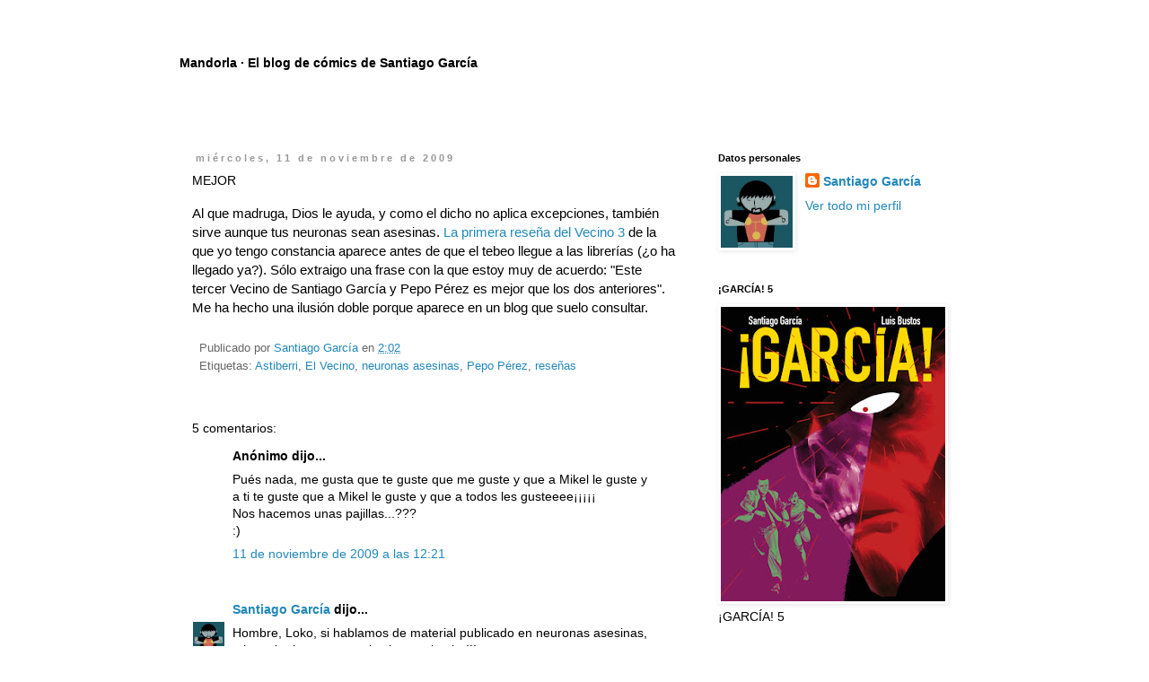

--- FILE ---
content_type: text/html; charset=UTF-8
request_url: https://santiagogarciablog.blogspot.com/2009/11/mejor.html?showComment=1258054953293
body_size: 16322
content:
<!DOCTYPE html>
<html class='v2' dir='ltr' lang='es'>
<head>
<link href='https://www.blogger.com/static/v1/widgets/335934321-css_bundle_v2.css' rel='stylesheet' type='text/css'/>
<meta content='width=1100' name='viewport'/>
<meta content='text/html; charset=UTF-8' http-equiv='Content-Type'/>
<meta content='blogger' name='generator'/>
<link href='https://santiagogarciablog.blogspot.com/favicon.ico' rel='icon' type='image/x-icon'/>
<link href='http://santiagogarciablog.blogspot.com/2009/11/mejor.html' rel='canonical'/>
<link rel="alternate" type="application/atom+xml" title="Mandorla &#183; El blog de cómics de Santiago García - Atom" href="https://santiagogarciablog.blogspot.com/feeds/posts/default" />
<link rel="alternate" type="application/rss+xml" title="Mandorla &#183; El blog de cómics de Santiago García - RSS" href="https://santiagogarciablog.blogspot.com/feeds/posts/default?alt=rss" />
<link rel="service.post" type="application/atom+xml" title="Mandorla &#183; El blog de cómics de Santiago García - Atom" href="https://www.blogger.com/feeds/1934685462315085262/posts/default" />

<link rel="alternate" type="application/atom+xml" title="Mandorla &#183; El blog de cómics de Santiago García - Atom" href="https://santiagogarciablog.blogspot.com/feeds/6928127291563269548/comments/default" />
<!--Can't find substitution for tag [blog.ieCssRetrofitLinks]-->
<meta content='http://santiagogarciablog.blogspot.com/2009/11/mejor.html' property='og:url'/>
<meta content='MEJOR' property='og:title'/>
<meta content='Al que madruga, Dios le ayuda, y como el dicho no aplica excepciones, también sirve aunque tus neuronas sean asesinas. La primera reseña del...' property='og:description'/>
<title>Mandorla &#183; El blog de cómics de Santiago García: MEJOR</title>
<style id='page-skin-1' type='text/css'><!--
/*
-----------------------------------------------
Blogger Template Style
Name:     Simple
Designer: Blogger
URL:      www.blogger.com
----------------------------------------------- */
/* Content
----------------------------------------------- */
body {
font: normal normal 14px Arial, Tahoma, Helvetica, FreeSans, sans-serif;
color: #000000;
background: transparent none repeat scroll top left;
padding: 0 0 0 0;
}
html body .region-inner {
min-width: 0;
max-width: 100%;
width: auto;
}
h2 {
font-size: 22px;
}
a:link {
text-decoration:none;
color: #2288bb;
}
a:visited {
text-decoration:none;
color: #888888;
}
a:hover {
text-decoration:underline;
color: #33aaff;
}
.body-fauxcolumn-outer .fauxcolumn-inner {
background: transparent none repeat scroll top left;
_background-image: none;
}
.body-fauxcolumn-outer .cap-top {
position: absolute;
z-index: 1;
height: 400px;
width: 100%;
}
.body-fauxcolumn-outer .cap-top .cap-left {
width: 100%;
background: transparent none repeat-x scroll top left;
_background-image: none;
}
.content-outer {
-moz-box-shadow: 0 0 0 rgba(0, 0, 0, .15);
-webkit-box-shadow: 0 0 0 rgba(0, 0, 0, .15);
-goog-ms-box-shadow: 0 0 0 #333333;
box-shadow: 0 0 0 rgba(0, 0, 0, .15);
margin-bottom: 1px;
}
.content-inner {
padding: 10px 40px;
}
.content-inner {
background-color: transparent;
}
/* Header
----------------------------------------------- */
.header-outer {
background: transparent none repeat-x scroll 0 -400px;
_background-image: none;
}
.Header h1 {
font: normal bold 14px Arial, Tahoma, Helvetica, FreeSans, sans-serif;
color: #000000;
text-shadow: 0 0 0 rgba(0, 0, 0, .2);
}
.Header h1 a {
color: #000000;
}
.Header .description {
font-size: 18px;
color: #7f7f7f;
}
.header-inner .Header .titlewrapper {
padding: 22px 0;
}
.header-inner .Header .descriptionwrapper {
padding: 0 0;
}
/* Tabs
----------------------------------------------- */
.tabs-inner .section:first-child {
border-top: 0 solid transparent;
}
.tabs-inner .section:first-child ul {
margin-top: -1px;
border-top: 1px solid transparent;
border-left: 1px solid transparent;
border-right: 1px solid transparent;
}
.tabs-inner .widget ul {
background: transparent none repeat-x scroll 0 -800px;
_background-image: none;
border-bottom: 1px solid transparent;
margin-top: 0;
margin-left: -30px;
margin-right: -30px;
}
.tabs-inner .widget li a {
display: inline-block;
padding: .6em 1em;
font: normal normal 12px Arial, Tahoma, Helvetica, FreeSans, sans-serif;
color: #000000;
border-left: 1px solid transparent;
border-right: 1px solid transparent;
}
.tabs-inner .widget li:first-child a {
border-left: none;
}
.tabs-inner .widget li.selected a, .tabs-inner .widget li a:hover {
color: #000000;
background-color: transparent;
text-decoration: none;
}
/* Columns
----------------------------------------------- */
.main-outer {
border-top: 0 solid transparent;
}
.fauxcolumn-left-outer .fauxcolumn-inner {
border-right: 1px solid transparent;
}
.fauxcolumn-right-outer .fauxcolumn-inner {
border-left: 1px solid transparent;
}
/* Headings
----------------------------------------------- */
div.widget > h2,
div.widget h2.title {
margin: 0 0 1em 0;
font: normal bold 11px Arial, Tahoma, Helvetica, FreeSans, sans-serif;
color: #000000;
}
/* Widgets
----------------------------------------------- */
.widget .zippy {
color: #999999;
text-shadow: 2px 2px 1px rgba(0, 0, 0, .1);
}
.widget .popular-posts ul {
list-style: none;
}
/* Posts
----------------------------------------------- */
h2.date-header {
font: normal bold 11px Arial, Tahoma, Helvetica, FreeSans, sans-serif;
}
.date-header span {
background-color: transparent;
color: #999999;
padding: 0.4em;
letter-spacing: 3px;
margin: inherit;
}
.main-inner {
padding-top: 35px;
padding-bottom: 65px;
}
.main-inner .column-center-inner {
padding: 0 0;
}
.main-inner .column-center-inner .section {
margin: 0 1em;
}
.post {
margin: 0 0 45px 0;
}
h3.post-title, .comments h4 {
font: normal normal 14px Arial, Tahoma, Helvetica, FreeSans, sans-serif;
margin: .75em 0 0;
}
.post-body {
font-size: 110%;
line-height: 1.4;
position: relative;
}
.post-body img, .post-body .tr-caption-container, .Profile img, .Image img,
.BlogList .item-thumbnail img {
padding: 2px;
background: transparent;
border: 1px solid transparent;
-moz-box-shadow: 1px 1px 5px rgba(0, 0, 0, .1);
-webkit-box-shadow: 1px 1px 5px rgba(0, 0, 0, .1);
box-shadow: 1px 1px 5px rgba(0, 0, 0, .1);
}
.post-body img, .post-body .tr-caption-container {
padding: 5px;
}
.post-body .tr-caption-container {
color: #666666;
}
.post-body .tr-caption-container img {
padding: 0;
background: transparent;
border: none;
-moz-box-shadow: 0 0 0 rgba(0, 0, 0, .1);
-webkit-box-shadow: 0 0 0 rgba(0, 0, 0, .1);
box-shadow: 0 0 0 rgba(0, 0, 0, .1);
}
.post-header {
margin: 0 0 1.5em;
line-height: 1.6;
font-size: 90%;
}
.post-footer {
margin: 20px -2px 0;
padding: 5px 10px;
color: #666666;
background-color: transparent;
border-bottom: 1px solid transparent;
line-height: 1.6;
font-size: 90%;
}
#comments .comment-author {
padding-top: 1.5em;
border-top: 1px solid transparent;
background-position: 0 1.5em;
}
#comments .comment-author:first-child {
padding-top: 0;
border-top: none;
}
.avatar-image-container {
margin: .2em 0 0;
}
#comments .avatar-image-container img {
border: 1px solid transparent;
}
/* Comments
----------------------------------------------- */
.comments .comments-content .icon.blog-author {
background-repeat: no-repeat;
background-image: url([data-uri]);
}
.comments .comments-content .loadmore a {
border-top: 1px solid #999999;
border-bottom: 1px solid #999999;
}
.comments .comment-thread.inline-thread {
background-color: transparent;
}
.comments .continue {
border-top: 2px solid #999999;
}
/* Accents
---------------------------------------------- */
.section-columns td.columns-cell {
border-left: 1px solid transparent;
}
.blog-pager {
background: transparent url(//www.blogblog.com/1kt/simple/paging_dot.png) repeat-x scroll top center;
}
.blog-pager-older-link, .home-link,
.blog-pager-newer-link {
background-color: transparent;
padding: 5px;
}
.footer-outer {
border-top: 1px dashed #bbbbbb;
}
/* Mobile
----------------------------------------------- */
body.mobile  {
background-size: auto;
}
.mobile .body-fauxcolumn-outer {
background: transparent none repeat scroll top left;
}
.mobile .body-fauxcolumn-outer .cap-top {
background-size: 100% auto;
}
.mobile .content-outer {
-webkit-box-shadow: 0 0 3px rgba(0, 0, 0, .15);
box-shadow: 0 0 3px rgba(0, 0, 0, .15);
}
.mobile .tabs-inner .widget ul {
margin-left: 0;
margin-right: 0;
}
.mobile .post {
margin: 0;
}
.mobile .main-inner .column-center-inner .section {
margin: 0;
}
.mobile .date-header span {
padding: 0.1em 10px;
margin: 0 -10px;
}
.mobile h3.post-title {
margin: 0;
}
.mobile .blog-pager {
background: transparent none no-repeat scroll top center;
}
.mobile .footer-outer {
border-top: none;
}
.mobile .main-inner, .mobile .footer-inner {
background-color: transparent;
}
.mobile-index-contents {
color: #000000;
}
.mobile-link-button {
background-color: #2288bb;
}
.mobile-link-button a:link, .mobile-link-button a:visited {
color: #ffffff;
}
.mobile .tabs-inner .section:first-child {
border-top: none;
}
.mobile .tabs-inner .PageList .widget-content {
background-color: transparent;
color: #000000;
border-top: 1px solid transparent;
border-bottom: 1px solid transparent;
}
.mobile .tabs-inner .PageList .widget-content .pagelist-arrow {
border-left: 1px solid transparent;
}

--></style>
<style id='template-skin-1' type='text/css'><!--
body {
min-width: 960px;
}
.content-outer, .content-fauxcolumn-outer, .region-inner {
min-width: 960px;
max-width: 960px;
_width: 960px;
}
.main-inner .columns {
padding-left: 0;
padding-right: 310px;
}
.main-inner .fauxcolumn-center-outer {
left: 0;
right: 310px;
/* IE6 does not respect left and right together */
_width: expression(this.parentNode.offsetWidth -
parseInt("0") -
parseInt("310px") + 'px');
}
.main-inner .fauxcolumn-left-outer {
width: 0;
}
.main-inner .fauxcolumn-right-outer {
width: 310px;
}
.main-inner .column-left-outer {
width: 0;
right: 100%;
margin-left: -0;
}
.main-inner .column-right-outer {
width: 310px;
margin-right: -310px;
}
#layout {
min-width: 0;
}
#layout .content-outer {
min-width: 0;
width: 800px;
}
#layout .region-inner {
min-width: 0;
width: auto;
}
body#layout div.add_widget {
padding: 8px;
}
body#layout div.add_widget a {
margin-left: 32px;
}
--></style>
<link href='https://www.blogger.com/dyn-css/authorization.css?targetBlogID=1934685462315085262&amp;zx=739efd4c-8b3d-46e5-a1e7-4a72391dac7b' media='none' onload='if(media!=&#39;all&#39;)media=&#39;all&#39;' rel='stylesheet'/><noscript><link href='https://www.blogger.com/dyn-css/authorization.css?targetBlogID=1934685462315085262&amp;zx=739efd4c-8b3d-46e5-a1e7-4a72391dac7b' rel='stylesheet'/></noscript>
<meta name='google-adsense-platform-account' content='ca-host-pub-1556223355139109'/>
<meta name='google-adsense-platform-domain' content='blogspot.com'/>

</head>
<body class='loading variant-simplysimple'>
<div class='navbar no-items section' id='navbar' name='Barra de navegación'>
</div>
<div class='body-fauxcolumns'>
<div class='fauxcolumn-outer body-fauxcolumn-outer'>
<div class='cap-top'>
<div class='cap-left'></div>
<div class='cap-right'></div>
</div>
<div class='fauxborder-left'>
<div class='fauxborder-right'></div>
<div class='fauxcolumn-inner'>
</div>
</div>
<div class='cap-bottom'>
<div class='cap-left'></div>
<div class='cap-right'></div>
</div>
</div>
</div>
<div class='content'>
<div class='content-fauxcolumns'>
<div class='fauxcolumn-outer content-fauxcolumn-outer'>
<div class='cap-top'>
<div class='cap-left'></div>
<div class='cap-right'></div>
</div>
<div class='fauxborder-left'>
<div class='fauxborder-right'></div>
<div class='fauxcolumn-inner'>
</div>
</div>
<div class='cap-bottom'>
<div class='cap-left'></div>
<div class='cap-right'></div>
</div>
</div>
</div>
<div class='content-outer'>
<div class='content-cap-top cap-top'>
<div class='cap-left'></div>
<div class='cap-right'></div>
</div>
<div class='fauxborder-left content-fauxborder-left'>
<div class='fauxborder-right content-fauxborder-right'></div>
<div class='content-inner'>
<header>
<div class='header-outer'>
<div class='header-cap-top cap-top'>
<div class='cap-left'></div>
<div class='cap-right'></div>
</div>
<div class='fauxborder-left header-fauxborder-left'>
<div class='fauxborder-right header-fauxborder-right'></div>
<div class='region-inner header-inner'>
<div class='header section' id='header' name='Cabecera'><div class='widget Header' data-version='1' id='Header1'>
<div id='header-inner'>
<div class='titlewrapper'>
<h1 class='title'>
<a href='https://santiagogarciablog.blogspot.com/'>
Mandorla &#183; El blog de cómics de Santiago García
</a>
</h1>
</div>
<div class='descriptionwrapper'>
<p class='description'><span>
</span></p>
</div>
</div>
</div></div>
</div>
</div>
<div class='header-cap-bottom cap-bottom'>
<div class='cap-left'></div>
<div class='cap-right'></div>
</div>
</div>
</header>
<div class='tabs-outer'>
<div class='tabs-cap-top cap-top'>
<div class='cap-left'></div>
<div class='cap-right'></div>
</div>
<div class='fauxborder-left tabs-fauxborder-left'>
<div class='fauxborder-right tabs-fauxborder-right'></div>
<div class='region-inner tabs-inner'>
<div class='tabs no-items section' id='crosscol' name='Multicolumnas'></div>
<div class='tabs no-items section' id='crosscol-overflow' name='Cross-Column 2'></div>
</div>
</div>
<div class='tabs-cap-bottom cap-bottom'>
<div class='cap-left'></div>
<div class='cap-right'></div>
</div>
</div>
<div class='main-outer'>
<div class='main-cap-top cap-top'>
<div class='cap-left'></div>
<div class='cap-right'></div>
</div>
<div class='fauxborder-left main-fauxborder-left'>
<div class='fauxborder-right main-fauxborder-right'></div>
<div class='region-inner main-inner'>
<div class='columns fauxcolumns'>
<div class='fauxcolumn-outer fauxcolumn-center-outer'>
<div class='cap-top'>
<div class='cap-left'></div>
<div class='cap-right'></div>
</div>
<div class='fauxborder-left'>
<div class='fauxborder-right'></div>
<div class='fauxcolumn-inner'>
</div>
</div>
<div class='cap-bottom'>
<div class='cap-left'></div>
<div class='cap-right'></div>
</div>
</div>
<div class='fauxcolumn-outer fauxcolumn-left-outer'>
<div class='cap-top'>
<div class='cap-left'></div>
<div class='cap-right'></div>
</div>
<div class='fauxborder-left'>
<div class='fauxborder-right'></div>
<div class='fauxcolumn-inner'>
</div>
</div>
<div class='cap-bottom'>
<div class='cap-left'></div>
<div class='cap-right'></div>
</div>
</div>
<div class='fauxcolumn-outer fauxcolumn-right-outer'>
<div class='cap-top'>
<div class='cap-left'></div>
<div class='cap-right'></div>
</div>
<div class='fauxborder-left'>
<div class='fauxborder-right'></div>
<div class='fauxcolumn-inner'>
</div>
</div>
<div class='cap-bottom'>
<div class='cap-left'></div>
<div class='cap-right'></div>
</div>
</div>
<!-- corrects IE6 width calculation -->
<div class='columns-inner'>
<div class='column-center-outer'>
<div class='column-center-inner'>
<div class='main section' id='main' name='Principal'><div class='widget Blog' data-version='1' id='Blog1'>
<div class='blog-posts hfeed'>

          <div class="date-outer">
        
<h2 class='date-header'><span>miércoles, 11 de noviembre de 2009</span></h2>

          <div class="date-posts">
        
<div class='post-outer'>
<div class='post hentry uncustomized-post-template' itemprop='blogPost' itemscope='itemscope' itemtype='http://schema.org/BlogPosting'>
<meta content='1934685462315085262' itemprop='blogId'/>
<meta content='6928127291563269548' itemprop='postId'/>
<a name='6928127291563269548'></a>
<h3 class='post-title entry-title' itemprop='name'>
MEJOR
</h3>
<div class='post-header'>
<div class='post-header-line-1'></div>
</div>
<div class='post-body entry-content' id='post-body-6928127291563269548' itemprop='description articleBody'>
Al que madruga, Dios le ayuda, y como el dicho no aplica excepciones, también sirve aunque tus neuronas sean asesinas. <a href="http://neuronasasesinas.blogspot.com/2009/11/el-vecino-3.html">La primera reseña del Vecino 3</a> de la que yo tengo constancia aparece antes de que el tebeo llegue a las librerías (&#191;o ha llegado ya?). Sólo extraigo una frase con la que estoy muy de acuerdo: "Este tercer Vecino de Santiago García y Pepo Pérez es mejor que los dos anteriores". Me ha hecho una ilusión doble porque aparece en un blog que suelo consultar.
<div style='clear: both;'></div>
</div>
<div class='post-footer'>
<div class='post-footer-line post-footer-line-1'>
<span class='post-author vcard'>
Publicado por
<span class='fn' itemprop='author' itemscope='itemscope' itemtype='http://schema.org/Person'>
<meta content='https://www.blogger.com/profile/04535086572034074312' itemprop='url'/>
<a class='g-profile' href='https://www.blogger.com/profile/04535086572034074312' rel='author' title='author profile'>
<span itemprop='name'>Santiago García</span>
</a>
</span>
</span>
<span class='post-timestamp'>
en
<meta content='http://santiagogarciablog.blogspot.com/2009/11/mejor.html' itemprop='url'/>
<a class='timestamp-link' href='https://santiagogarciablog.blogspot.com/2009/11/mejor.html' rel='bookmark' title='permanent link'><abbr class='published' itemprop='datePublished' title='2009-11-11T02:02:00-08:00'>2:02</abbr></a>
</span>
<span class='post-comment-link'>
</span>
<span class='post-icons'>
<span class='item-control blog-admin pid-802840512'>
<a href='https://www.blogger.com/post-edit.g?blogID=1934685462315085262&postID=6928127291563269548&from=pencil' title='Editar entrada'>
<img alt='' class='icon-action' height='18' src='https://resources.blogblog.com/img/icon18_edit_allbkg.gif' width='18'/>
</a>
</span>
</span>
<div class='post-share-buttons goog-inline-block'>
</div>
</div>
<div class='post-footer-line post-footer-line-2'>
<span class='post-labels'>
Etiquetas:
<a href='https://santiagogarciablog.blogspot.com/search/label/Astiberri' rel='tag'>Astiberri</a>,
<a href='https://santiagogarciablog.blogspot.com/search/label/El%20Vecino' rel='tag'>El Vecino</a>,
<a href='https://santiagogarciablog.blogspot.com/search/label/neuronas%20asesinas' rel='tag'>neuronas asesinas</a>,
<a href='https://santiagogarciablog.blogspot.com/search/label/Pepo%20P%C3%A9rez' rel='tag'>Pepo Pérez</a>,
<a href='https://santiagogarciablog.blogspot.com/search/label/rese%C3%B1as' rel='tag'>reseñas</a>
</span>
</div>
<div class='post-footer-line post-footer-line-3'>
<span class='post-location'>
</span>
</div>
</div>
</div>
<div class='comments' id='comments'>
<a name='comments'></a>
<h4>5 comentarios:</h4>
<div id='Blog1_comments-block-wrapper'>
<dl class='avatar-comment-indent' id='comments-block'>
<dt class='comment-author ' id='c6546282750284123081'>
<a name='c6546282750284123081'></a>
<div class="avatar-image-container avatar-stock"><span dir="ltr"><img src="//resources.blogblog.com/img/blank.gif" width="35" height="35" alt="" title="An&oacute;nimo">

</span></div>
Anónimo
dijo...
</dt>
<dd class='comment-body' id='Blog1_cmt-6546282750284123081'>
<p>
Pués nada, me gusta que te guste que me guste y que a Mikel le guste y a ti te guste que a Mikel le guste y que a todos les gusteeee&#161;&#161;&#161;&#161;&#161;<br />Nos hacemos unas pajillas...???<br />:)
</p>
</dd>
<dd class='comment-footer'>
<span class='comment-timestamp'>
<a href='https://santiagogarciablog.blogspot.com/2009/11/mejor.html?showComment=1257970884969#c6546282750284123081' title='comment permalink'>
11 de noviembre de 2009 a las 12:21
</a>
<span class='item-control blog-admin pid-2091688336'>
<a class='comment-delete' href='https://www.blogger.com/comment/delete/1934685462315085262/6546282750284123081' title='Eliminar comentario'>
<img src='https://resources.blogblog.com/img/icon_delete13.gif'/>
</a>
</span>
</span>
</dd>
<dt class='comment-author blog-author' id='c2323019722367225039'>
<a name='c2323019722367225039'></a>
<div class="avatar-image-container vcard"><span dir="ltr"><a href="https://www.blogger.com/profile/04535086572034074312" target="" rel="nofollow" onclick="" class="avatar-hovercard" id="av-2323019722367225039-04535086572034074312"><img src="https://resources.blogblog.com/img/blank.gif" width="35" height="35" class="delayLoad" style="display: none;" longdesc="//blogger.googleusercontent.com/img/b/R29vZ2xl/AVvXsEjjNqBtWEmKmnMp9zsdEvtpAWMHgCuRyO9fl6S5QtNkxt0WnksbaZsJlJ8P0j2oRdr0ULHWF0vhsndreMiagzkTs5S7Hof1QIOqfVasoC1Wlu3rPii39GM1AKVggJh2smY/s45-c/santitan.jpg" alt="" title="Santiago Garc&iacute;a">

<noscript><img src="//blogger.googleusercontent.com/img/b/R29vZ2xl/AVvXsEjjNqBtWEmKmnMp9zsdEvtpAWMHgCuRyO9fl6S5QtNkxt0WnksbaZsJlJ8P0j2oRdr0ULHWF0vhsndreMiagzkTs5S7Hof1QIOqfVasoC1Wlu3rPii39GM1AKVggJh2smY/s45-c/santitan.jpg" width="35" height="35" class="photo" alt=""></noscript></a></span></div>
<a href='https://www.blogger.com/profile/04535086572034074312' rel='nofollow'>Santiago García</a>
dijo...
</dt>
<dd class='comment-body' id='Blog1_cmt-2323019722367225039'>
<p>
Hombre, Loko, si hablamos de material publicado en neuronas asesinas, a lo mejor hasta ya nos las hemos hecho!!! (http://neuronasasesinas.blogspot.com/2009/11/milla-jovovich-desnuda.html) :)
</p>
</dd>
<dd class='comment-footer'>
<span class='comment-timestamp'>
<a href='https://santiagogarciablog.blogspot.com/2009/11/mejor.html?showComment=1258015405710#c2323019722367225039' title='comment permalink'>
12 de noviembre de 2009 a las 0:43
</a>
<span class='item-control blog-admin pid-802840512'>
<a class='comment-delete' href='https://www.blogger.com/comment/delete/1934685462315085262/2323019722367225039' title='Eliminar comentario'>
<img src='https://resources.blogblog.com/img/icon_delete13.gif'/>
</a>
</span>
</span>
</dd>
<dt class='comment-author ' id='c2063102684233586948'>
<a name='c2063102684233586948'></a>
<div class="avatar-image-container avatar-stock"><span dir="ltr"><img src="//resources.blogblog.com/img/blank.gif" width="35" height="35" alt="" title="An&oacute;nimo">

</span></div>
Anónimo
dijo...
</dt>
<dd class='comment-body' id='Blog1_cmt-2063102684233586948'>
<p>
Pues la verdad es que no había caido en ella, ponerla y mirarala un ratillo, pero.....esta Jovovich la tia.
</p>
</dd>
<dd class='comment-footer'>
<span class='comment-timestamp'>
<a href='https://santiagogarciablog.blogspot.com/2009/11/mejor.html?showComment=1258015760661#c2063102684233586948' title='comment permalink'>
12 de noviembre de 2009 a las 0:49
</a>
<span class='item-control blog-admin pid-2091688336'>
<a class='comment-delete' href='https://www.blogger.com/comment/delete/1934685462315085262/2063102684233586948' title='Eliminar comentario'>
<img src='https://resources.blogblog.com/img/icon_delete13.gif'/>
</a>
</span>
</span>
</dd>
<dt class='comment-author ' id='c8898558434750861922'>
<a name='c8898558434750861922'></a>
<div class="avatar-image-container avatar-stock"><span dir="ltr"><a href="https://www.blogger.com/profile/03197611776595524925" target="" rel="nofollow" onclick="" class="avatar-hovercard" id="av-8898558434750861922-03197611776595524925"><img src="//www.blogger.com/img/blogger_logo_round_35.png" width="35" height="35" alt="" title="Pepo P&eacute;rez">

</a></span></div>
<a href='https://www.blogger.com/profile/03197611776595524925' rel='nofollow'>Pepo Pérez</a>
dijo...
</dt>
<dd class='comment-body' id='Blog1_cmt-8898558434750861922'>
<p>
Aunque me ha gustado mucho tu reseña, Loko (gracias!), creo que casi prefiero este otro post, ja ja...
</p>
</dd>
<dd class='comment-footer'>
<span class='comment-timestamp'>
<a href='https://santiagogarciablog.blogspot.com/2009/11/mejor.html?showComment=1258045542493#c8898558434750861922' title='comment permalink'>
12 de noviembre de 2009 a las 9:05
</a>
<span class='item-control blog-admin pid-1944135170'>
<a class='comment-delete' href='https://www.blogger.com/comment/delete/1934685462315085262/8898558434750861922' title='Eliminar comentario'>
<img src='https://resources.blogblog.com/img/icon_delete13.gif'/>
</a>
</span>
</span>
</dd>
<dt class='comment-author ' id='c9168309104601806923'>
<a name='c9168309104601806923'></a>
<div class="avatar-image-container avatar-stock"><span dir="ltr"><img src="//resources.blogblog.com/img/blank.gif" width="35" height="35" alt="" title="An&oacute;nimo">

</span></div>
Anónimo
dijo...
</dt>
<dd class='comment-body' id='Blog1_cmt-9168309104601806923'>
<p>
Yo sin duda la preferiría a ella de vecina&#161;&#161;
</p>
</dd>
<dd class='comment-footer'>
<span class='comment-timestamp'>
<a href='https://santiagogarciablog.blogspot.com/2009/11/mejor.html?showComment=1258054953293#c9168309104601806923' title='comment permalink'>
12 de noviembre de 2009 a las 11:42
</a>
<span class='item-control blog-admin pid-2091688336'>
<a class='comment-delete' href='https://www.blogger.com/comment/delete/1934685462315085262/9168309104601806923' title='Eliminar comentario'>
<img src='https://resources.blogblog.com/img/icon_delete13.gif'/>
</a>
</span>
</span>
</dd>
</dl>
</div>
<p class='comment-footer'>
<a href='https://www.blogger.com/comment/fullpage/post/1934685462315085262/6928127291563269548' onclick='javascript:window.open(this.href, "bloggerPopup", "toolbar=0,location=0,statusbar=1,menubar=0,scrollbars=yes,width=640,height=500"); return false;'>Publicar un comentario</a>
</p>
</div>
</div>

        </div></div>
      
</div>
<div class='blog-pager' id='blog-pager'>
<span id='blog-pager-newer-link'>
<a class='blog-pager-newer-link' href='https://santiagogarciablog.blogspot.com/2009/11/mas-grande.html' id='Blog1_blog-pager-newer-link' title='Entrada más reciente'>Entrada más reciente</a>
</span>
<span id='blog-pager-older-link'>
<a class='blog-pager-older-link' href='https://santiagogarciablog.blogspot.com/2009/11/el-manglar-11.html' id='Blog1_blog-pager-older-link' title='Entrada antigua'>Entrada antigua</a>
</span>
<a class='home-link' href='https://santiagogarciablog.blogspot.com/'>Inicio</a>
</div>
<div class='clear'></div>
<div class='post-feeds'>
<div class='feed-links'>
Suscribirse a:
<a class='feed-link' href='https://santiagogarciablog.blogspot.com/feeds/6928127291563269548/comments/default' target='_blank' type='application/atom+xml'>Enviar comentarios (Atom)</a>
</div>
</div>
</div></div>
</div>
</div>
<div class='column-left-outer'>
<div class='column-left-inner'>
<aside>
</aside>
</div>
</div>
<div class='column-right-outer'>
<div class='column-right-inner'>
<aside>
<div class='sidebar section' id='sidebar-right-1'><div class='widget Profile' data-version='1' id='Profile1'>
<h2>Datos personales</h2>
<div class='widget-content'>
<a href='https://www.blogger.com/profile/04535086572034074312'><img alt='Mi foto' class='profile-img' height='80' src='//blogger.googleusercontent.com/img/b/R29vZ2xl/AVvXsEjjNqBtWEmKmnMp9zsdEvtpAWMHgCuRyO9fl6S5QtNkxt0WnksbaZsJlJ8P0j2oRdr0ULHWF0vhsndreMiagzkTs5S7Hof1QIOqfVasoC1Wlu3rPii39GM1AKVggJh2smY/s220/santitan.jpg' width='80'/></a>
<dl class='profile-datablock'>
<dt class='profile-data'>
<a class='profile-name-link g-profile' href='https://www.blogger.com/profile/04535086572034074312' rel='author' style='background-image: url(//www.blogger.com/img/logo-16.png);'>
Santiago García
</a>
</dt>
</dl>
<a class='profile-link' href='https://www.blogger.com/profile/04535086572034074312' rel='author'>Ver todo mi perfil</a>
<div class='clear'></div>
</div>
</div><div class='widget Image' data-version='1' id='Image23'>
<h2>&#161;GARCÍA! 5</h2>
<div class='widget-content'>
<a href='https://www.astiberri.com/products/garcia-5'>
<img alt='¡GARCÍA! 5' height='328' id='Image23_img' src='https://blogger.googleusercontent.com/img/a/AVvXsEjajqyUxiOPUohTRaHEgg95oLNjeUWjUFgsqn_eThjjVDdLfuaBV_JIcgYZfL7rng36RU8ifyDYJGBUghAILqJrMNjbpQcfGR40CVJtg5D_9LzrEL9Oy2Z0BcuabG6yJ-iDUAy0KRwB79OnQbOP1Er_s8NSRiwGXdo1xtM1qa0X255EohQXZ98jFjXMWHw=s328' width='250'/>
</a>
<br/>
<span class='caption'>&#161;GARCÍA! 5</span>
</div>
<div class='clear'></div>
</div><div class='widget Image' data-version='1' id='Image22'>
<h2>&#161;GARCÍA! 4</h2>
<div class='widget-content'>
<a href='https://www.astiberri.com/products/garcia-4'>
<img alt='¡GARCÍA! 4' height='328' id='Image22_img' src='https://blogger.googleusercontent.com/img/a/AVvXsEixDo0HdMe7bttx-vp3RslHb24ONQ86TxNhBGTe_f2S7cCX0-RFBlheduH0urZZrIO8Wk1ZkNpIpFNBFoQIy_ppE5uOWyIWkQMOt6dzHSPfCUULTZ-ae2zgcnfMgWAoV3Cr43EbO_BC5TcUEFPiMNbkehRQyUrJgVjtCaoyogaMuMYUd43D838sgVS6AhU=s328' width='250'/>
</a>
<br/>
<span class='caption'>&#161;GARCÍA! 4</span>
</div>
<div class='clear'></div>
</div><div class='widget Image' data-version='1' id='Image21'>
<h2>BEOWULF 10º ANIVERSARIO</h2>
<div class='widget-content'>
<a href='https://www.astiberri.com/products/beowulf-edicion-10-aniversario'>
<img alt='BEOWULF 10º ANIVERSARIO' height='350' id='Image21_img' src='https://blogger.googleusercontent.com/img/a/AVvXsEgoltP1XC-kjUnuhF3rkU5uPxVHfRDxL8fOkNRY0x-z_7kNBAtfpaF4OMQFAi9RZ2ll1dQJx9nmFL7MRYXVQfan5yrhpfD8ApRjN0QkdNuKK--DpAi9HoIAFmJin6kWQzmJt3lS1Emnltme6iVQrG5Dlh7n4f1fw9QEWlBpRybX_IbZXqRoJYNC_4rvUEQ=s350' width='250'/>
</a>
<br/>
<span class='caption'>BEOWULF 10º ANIVERSARIO</span>
</div>
<div class='clear'></div>
</div><div class='widget Image' data-version='1' id='Image5'>
<h2>LA GUERRA DE LOS MUNDOS</h2>
<div class='widget-content'>
<a href='https://www.astiberri.com/products/la-guerra-de-los-mundos'>
<img alt='LA GUERRA DE LOS MUNDOS' height='348' id='Image5_img' src='https://blogger.googleusercontent.com/img/a/AVvXsEjBIEadWlEJ7G0pIjGYzpa-tOgc8a7MMx5fQ4p6OIH38A-Hx96kLiKjq5ae5fW5iGweZOW1fzp7NWilKQaNEaHLxeC9AhsMQyprGHZMHfoDYWkU_8qN_Tda0nhndzptEEGymdU7vNroPeOloZLvnRera2KCqqYRinJqe-sHl5Jy4oFCUpJdP6LhwZXm=s348' width='250'/>
</a>
<br/>
</div>
<div class='clear'></div>
</div><div class='widget Image' data-version='1' id='Image20'>
<h2>DOCTOR JEKYLL Y MISTER HYDE</h2>
<div class='widget-content'>
<a href='https://www.astiberri.com/products/el-extrano-caso-del-doctor-jekyll-y-mister-hyde'>
<img alt='DOCTOR JEKYLL Y MISTER HYDE' height='348' id='Image20_img' src='https://blogger.googleusercontent.com/img/b/R29vZ2xl/AVvXsEhFPdttFejaJgF8cvgMibDCmyMUh3M3euLAY1Tbian6sYCqUXTzGUnkFhP-y6xx-VK1lLjlGoOR_C7rxXxJ0mqyN84TNAKrZPDfgPd6b6BE7IsDfjYfU9NoBrE7JiVY0i_zZIfpApM1E8A/s348/JekyllyHyde.jpg' width='250'/>
</a>
<br/>
</div>
<div class='clear'></div>
</div><div class='widget Image' data-version='1' id='Image19'>
<h2>&#161;GARCÍA! 3</h2>
<div class='widget-content'>
<a href='https://www.astiberri.com/products/garcia-en-catalunya-tomo-3'>
<img alt='¡GARCÍA! 3' height='320' id='Image19_img' src='https://blogger.googleusercontent.com/img/b/R29vZ2xl/AVvXsEg70xINzZpRjEzB5Km57jpUQC_BhZ917Yvn-UiqM83mQs9UVysEgIYyvVBCp48-PTywGDd_Ih2zlLcCEaAF6b3kHkiMVJzNr375CJzTgidS1foQBjSLlwOFre5SMz_AQZsB4Qf78X3CiMU/s1600/AA7E4A5B-2024-40E3-96FE-AABD8078E125.jpeg' width='250'/>
</a>
<br/>
</div>
<div class='clear'></div>
</div><div class='widget Image' data-version='1' id='Image18'>
<h2>LA CÓLERA</h2>
<div class='widget-content'>
<a href='https://www.astiberri.com/products/la-colera'>
<img alt='LA CÓLERA' height='331' id='Image18_img' src='https://blogger.googleusercontent.com/img/b/R29vZ2xl/AVvXsEjVfL84C1kJx8iF3Z2sJn9d3X2KiewLn1zwF4Y7_zIs9DIdWMT0rEwtx8fEss5UN60DohwLW6DyivxUkkeJQ3bg6Ez_-rXSRSq0PzVfY86iDzY2ZVqKpdhyphenhyphenh8kwBEyyngu4Zs1JABn-kI4/s1600/lacolera.jpg' width='250'/>
</a>
<br/>
</div>
<div class='clear'></div>
</div><div class='widget Image' data-version='1' id='Image17'>
<h2>EL VECINO. ORIGEN</h2>
<div class='widget-content'>
<a href='https://www.astiberri.com/products/el-vecino-origen'>
<img alt='EL VECINO. ORIGEN' height='329' id='Image17_img' src='https://blogger.googleusercontent.com/img/b/R29vZ2xl/AVvXsEhURpIAfsJoU07eEzKj21a7AUZ2LcM7e3-t4ul5L4VOJlg_VB3fEE_X5z-Ou6_RIQSymCF7tHBE97TKioCMCTgPuzFmEUzpC_AjgvZpwvKtHA0FuO04OBQhIfrdb2-IZRjXg0rtCbK8hXo/s1600/elvecinoorigen.jpg' width='250'/>
</a>
<br/>
</div>
<div class='clear'></div>
</div><div class='widget Image' data-version='1' id='Image16'>
<h2>EL VECINO. HISTORIAS</h2>
<div class='widget-content'>
<a href='https://www.astiberri.com/products/el-vecino-historias'>
<img alt='EL VECINO. HISTORIAS' height='330' id='Image16_img' src='https://blogger.googleusercontent.com/img/b/R29vZ2xl/AVvXsEipmprulKTW0hU2otQYM4Yst16BY3mzkvcsQHdwGvx97EtmKa39MWiXvakQ7KF_0x1fBzFYVP_2WQC_x2vvuzvpEV_zanMQhBs6ZUN0D5urxXypYnFH2YDzZfetLrNHKP5rydR2jp1M0rI/s1600/elvecinohistorias.jpg' width='250'/>
</a>
<br/>
</div>
<div class='clear'></div>
</div><div class='widget Image' data-version='1' id='Image15'>
<h2>MUSEOMAQUIA</h2>
<div class='widget-content'>
<a href='http://http://www.astiberri.com/products/museomaquia'>
<img alt='MUSEOMAQUIA' height='329' id='Image15_img' src='https://blogger.googleusercontent.com/img/b/R29vZ2xl/AVvXsEh-lPcz5rLP6psTUZxNSpgc9T1IMC60yOvzsdNC-gyxSOyaTvKU24yC92N3ytCXMWmPjiSQtJ7CJyUyVVlV7GxTU6ofh-kORYz4Zvbd8Z1jlSCeBAO6uqc9hzkss_fkJgRCaDA9DbRljkw/s1600/Museomaquia.jpg' width='250'/>
</a>
<br/>
</div>
<div class='clear'></div>
</div><div class='widget Image' data-version='1' id='Image14'>
<h2>&#161;GARCÍA! 2</h2>
<div class='widget-content'>
<a href='http://www.astiberri.com/products/garcia-2'>
<img alt='¡GARCÍA! 2' height='320' id='Image14_img' src='https://blogger.googleusercontent.com/img/b/R29vZ2xl/AVvXsEhlfj3xIQgAUOTdOey_PwHkWR5ZTH5d8YLH_cBo5WiGsdKMgdEF-0klZyQmNfcC7rIBgn8jSRA8HfWTNFDFSOWwm7qMaHJZNqR9wghtfHpQNDJHDzwY_toSTY3gik7LKP1VsvdbKQahyphenhyphenIE/s1600-r/garcia2.jpg' width='250'/>
</a>
<br/>
</div>
<div class='clear'></div>
</div><div class='widget Image' data-version='1' id='Image13'>
<h2>YUNA</h2>
<div class='widget-content'>
<a href='http://http://www.astiberri.com/products/yuna'>
<img alt='YUNA' height='181' id='Image13_img' src='https://blogger.googleusercontent.com/img/b/R29vZ2xl/AVvXsEiGgc3h2SNsJdBoupgBISuBLkoixgHDthYnU8FzTu7sMc2BPL-hVSK-L_IRVUwjTymaYDtSb-xYDuCfFvswYlVOBNIBFbOuHXMjHMAePe-tOqPYmqGhBWUtbIF2DgnImoxvCJizMGlhHGQ/s1600-r/yuna.jpg' width='250'/>
</a>
<br/>
</div>
<div class='clear'></div>
</div><div class='widget Image' data-version='1' id='Image12'>
<h2>CÓMICS SENSACIONALES</h2>
<div class='widget-content'>
<a href='http://www.larousse.es/index.php?opcion=ficha&obrcod=3927130'>
<img alt='CÓMICS SENSACIONALES' height='316' id='Image12_img' src='https://blogger.googleusercontent.com/img/b/R29vZ2xl/AVvXsEgemOooH2LD4xA7FNnfv0BmcB5jkdPzGRSwS1RBB9vi5fN3LYRmlkaaNwp_SsIQXJErAY8JNkGq5oTpA-ykpqWserBotcgXmrWtFocL7g1MLcnMvWctfa3iKOSCygrabC2O1lLx1yozP8M/s1600-r/coberta_comics_ok.jpg' width='250'/>
</a>
<br/>
</div>
<div class='clear'></div>
</div><div class='widget Image' data-version='1' id='Image11'>
<h2>&#161;GARCÍA!</h2>
<div class='widget-content'>
<a href='http://www.astiberri.com/products/garcia'>
<img alt='¡GARCÍA!' height='320' id='Image11_img' src='https://blogger.googleusercontent.com/img/b/R29vZ2xl/AVvXsEjfidW-7COW7jGI2xQtNOKF_CjrzKC5vZUNkR1f55CufTQlnbEO2iaRr3LN-k3uZXGndaZzU0TwVRoqOW8PGqx-7CIk-oycQYFKD392Dtm4N-G0SHwSWeXOSwIoxecwn3hY3fDf1S39aBg/s1600-r/garcia.jpg' width='250'/>
</a>
<br/>
</div>
<div class='clear'></div>
</div><div class='widget Image' data-version='1' id='Image10'>
<h2>LAS MENINAS</h2>
<div class='widget-content'>
<a href='http://www.astiberri.com/ficha_prod.php?cod=lasmeninas'>
<img alt='LAS MENINAS' height='355' id='Image10_img' src='https://blogger.googleusercontent.com/img/b/R29vZ2xl/AVvXsEiawYYztCZJi2eFB2D3gi3PQCuXTi4J_SuU6HiZ_f_-2ST0nGPZrIgaHjKMg9pQtGGufZBjcdPPjZS2595HWzUVZGXQcwfzstpsjpQg_hyphenhyphenxZGab9Uh9dAzTeoFlFN8SGlIRi3HL7wiFzL4/s1600/lasmeninas.jpg' width='250'/>
</a>
<br/>
</div>
<div class='clear'></div>
</div><div class='widget Image' data-version='1' id='Image9'>
<h2>FÚTBOL</h2>
<div class='widget-content'>
<a href='http://astiberri.com/ficha_prod.php?cod=futbol'>
<img alt='FÚTBOL' height='351' id='Image9_img' src='https://blogger.googleusercontent.com/img/b/R29vZ2xl/AVvXsEipnVIkvwSdxMxWYRlTnxmZsmk8xKcavzMKk-an-dxRKeOP02RwUBR3os6XYrXFSQCCoSlBhd3BNQOPmUb6W8Ljx7008fAIvjdLF-7SzFklxoF9ywjIilQHLboWbOV7Mb7OGm8wke_jAM8/s1600/Bp2LKjgIAAAMD9d.jpg' width='250'/>
</a>
<br/>
</div>
<div class='clear'></div>
</div><div class='widget Image' data-version='1' id='Image6'>
<h2>BEOWULF</h2>
<div class='widget-content'>
<a href='http://astiberri.com/ficha_prod.php?cod=beowulf'>
<img alt='BEOWULF' height='346' id='Image6_img' src='https://blogger.googleusercontent.com/img/b/R29vZ2xl/AVvXsEgLtMfEmM4ulj4v2Ie6OCY1F3zl6OtLZQrlj7Jr6FTO26CjN6HnoyJ8sqh8HwJlcWOH4NlPqtsMVHAXtNfba9YMFl63SO0RfA9WtjMvDkP1TFXYAEXf8xdnac63PcQIunEdEvyqG1pPwis/s1600/beowulf.jpg' width='250'/>
</a>
<br/>
</div>
<div class='clear'></div>
</div><div class='widget Image' data-version='1' id='Image7'>
<h2>TENGO HAMBRE</h2>
<div class='widget-content'>
<a href='http://carambacomics.com/catalogo/tebeos/tengo-hambre/'>
<img alt='TENGO HAMBRE' height='352' id='Image7_img' src='https://blogger.googleusercontent.com/img/b/R29vZ2xl/AVvXsEhoInouleZiCRN8fOcXfzcb2dCyINUVIiFgGaUlIpqNeoIWMQ12SmiqJuAPdba5d3NR0z8NISFP82RDOqIQ2SjULIX0vrPRTVJctfGpIEfOPDdcb4u1rc5tBG2Pzdz1iHXOGlBFwXGuitM/s1600/PortadaTengoHambre.jpg' width='250'/>
</a>
<br/>
</div>
<div class='clear'></div>
</div><div class='widget Image' data-version='1' id='Image8'>
<h2>EL FIN DEL MUNDO</h2>
<div class='widget-content'>
<a href='http://carambacomics.com/catalogo/tebeos/el-fin-del-mundo/'>
<img alt='EL FIN DEL MUNDO' height='357' id='Image8_img' src='https://blogger.googleusercontent.com/img/b/R29vZ2xl/AVvXsEiUnzsYhNwcE8G7vrQGJ4WzToRgNhyphenhyphenGruIS4-of2mNNal1Ksv_9NIEfd2KXNUjZ5iI-Ezi8K6d1lqCr5q7Th2GXGFgSv_Tt62mklMsui2KJSA30V_M1b0Nci3hA98NVOKAUlBgTq56mr1o/s1600/FinDelMundoCover.jpg' width='250'/>
</a>
<br/>
</div>
<div class='clear'></div>
</div><div class='widget Image' data-version='1' id='Image3'>
<h2>LA NOVELA GRÁFICA</h2>
<div class='widget-content'>
<a href='http://www.astiberri.com/ficha_prod.php?cod=lanovelagrafica'>
<img alt='LA NOVELA GRÁFICA' height='250' id='Image3_img' src='https://blogger.googleusercontent.com/img/b/R29vZ2xl/AVvXsEj3gmWhX0z3wpOEgkVQ8vCd8mWYZV0niLux0BNOPtyHcZVZkmvP3qBuulkk2TYVjyjTTCLYyTMovJQUGfuJT9pNts1KalOsqQjpuDKafyNYaW05_SgyOH2VF5XHJ0hjnh5zHOSnmERs_uA/s250/lanovelagrafica.jpg' width='175'/>
</a>
<br/>
</div>
<div class='clear'></div>
</div><div class='widget Image' data-version='1' id='Image1'>
<h2>EL VECINO 1 Y 2</h2>
<div class='widget-content'>
<a href='http://www.astiberri.com/ficha_prod.php?cod=elvecino1y2'>
<img alt='EL VECINO 1 Y 2' height='240' id='Image1_img' src='https://blogger.googleusercontent.com/img/b/R29vZ2xl/AVvXsEiWcDSotrF0Ldq0x1yXuu1FFNGGqlxVkCK5LcIXK5yEXAbtrUabbdpocXRdEUR3nhjXV4hkiSRjWFm26feSRgOmCYJC6coOSctGyHKuyMLRzo77YFJUKbRhKTES2O7QIKSaCsUoJFEqLFGs/s240/elvecino1y2.jpg' width='169'/>
</a>
<br/>
</div>
<div class='clear'></div>
</div><div class='widget Image' data-version='1' id='Image2'>
<h2>EL VECINO 3</h2>
<div class='widget-content'>
<a href='http://www.astiberri.com/ficha_prod.php?cod=elvecino3'>
<img alt='EL VECINO 3' height='240' id='Image2_img' src='https://blogger.googleusercontent.com/img/b/R29vZ2xl/AVvXsEjoz_gweSYX47ySI-eZClPqZb1izvY041OebuA-P0KHnDuylqr_4wmLIBHG5VCsmIyidzOerigMih4tq8Lgoht-LEytK3Z9-6K4r8-esgNnrKMn7d5nVMSbUc88Vk6GU0K5ej8BxOOkbtxU/s240/elvecino3.jpg' width='169'/>
</a>
<br/>
</div>
<div class='clear'></div>
</div><div class='widget Image' data-version='1' id='Image4'>
<h2>LA TEMPESTAD</h2>
<div class='widget-content'>
<a href='http://www.astiberri.com/ficha_prod.php?cod=latempestad'>
<img alt='LA TEMPESTAD' height='250' id='Image4_img' src='https://blogger.googleusercontent.com/img/b/R29vZ2xl/AVvXsEjhhDjzitpdluPf_6uzBtJ1IPikRPIdwA-WLL7-J9elpcfGnELGiG2kp_7aRd6OJ6u0idevgag91PnE6PFUvFPF2_Rv0vDJATjD_SZ8iKVnrGZ-M4jaNo-sBhUMGAjK0n6FYoW_jBLNF9Q/s250/latempestad.jpg' width='175'/>
</a>
<br/>
</div>
<div class='clear'></div>
</div><div class='widget BlogSearch' data-version='1' id='BlogSearch1'>
<h2 class='title'>&#191;Buscas algo?</h2>
<div class='widget-content'>
<div id='BlogSearch1_form'>
<form action='https://santiagogarciablog.blogspot.com/search' class='gsc-search-box' target='_top'>
<table cellpadding='0' cellspacing='0' class='gsc-search-box'>
<tbody>
<tr>
<td class='gsc-input'>
<input autocomplete='off' class='gsc-input' name='q' size='10' title='search' type='text' value=''/>
</td>
<td class='gsc-search-button'>
<input class='gsc-search-button' title='search' type='submit' value='Buscar'/>
</td>
</tr>
</tbody>
</table>
</form>
</div>
</div>
<div class='clear'></div>
</div></div>
<table border='0' cellpadding='0' cellspacing='0' class='section-columns columns-2'>
<tbody>
<tr>
<td class='first columns-cell'>
<div class='sidebar no-items section' id='sidebar-right-2-1'></div>
</td>
<td class='columns-cell'>
<div class='sidebar no-items section' id='sidebar-right-2-2'></div>
</td>
</tr>
</tbody>
</table>
<div class='sidebar section' id='sidebar-right-3'><div class='widget BlogArchive' data-version='1' id='BlogArchive1'>
<h2>Archivo del blog</h2>
<div class='widget-content'>
<div id='ArchiveList'>
<div id='BlogArchive1_ArchiveList'>
<ul class='hierarchy'>
<li class='archivedate collapsed'>
<a class='toggle' href='javascript:void(0)'>
<span class='zippy'>

        &#9658;&#160;
      
</span>
</a>
<a class='post-count-link' href='https://santiagogarciablog.blogspot.com/2022/'>
2022
</a>
<span class='post-count' dir='ltr'>(2)</span>
<ul class='hierarchy'>
<li class='archivedate collapsed'>
<a class='toggle' href='javascript:void(0)'>
<span class='zippy'>

        &#9658;&#160;
      
</span>
</a>
<a class='post-count-link' href='https://santiagogarciablog.blogspot.com/2022/08/'>
agosto
</a>
<span class='post-count' dir='ltr'>(1)</span>
</li>
</ul>
<ul class='hierarchy'>
<li class='archivedate collapsed'>
<a class='toggle' href='javascript:void(0)'>
<span class='zippy'>

        &#9658;&#160;
      
</span>
</a>
<a class='post-count-link' href='https://santiagogarciablog.blogspot.com/2022/05/'>
mayo
</a>
<span class='post-count' dir='ltr'>(1)</span>
</li>
</ul>
</li>
</ul>
<ul class='hierarchy'>
<li class='archivedate collapsed'>
<a class='toggle' href='javascript:void(0)'>
<span class='zippy'>

        &#9658;&#160;
      
</span>
</a>
<a class='post-count-link' href='https://santiagogarciablog.blogspot.com/2021/'>
2021
</a>
<span class='post-count' dir='ltr'>(1)</span>
<ul class='hierarchy'>
<li class='archivedate collapsed'>
<a class='toggle' href='javascript:void(0)'>
<span class='zippy'>

        &#9658;&#160;
      
</span>
</a>
<a class='post-count-link' href='https://santiagogarciablog.blogspot.com/2021/01/'>
enero
</a>
<span class='post-count' dir='ltr'>(1)</span>
</li>
</ul>
</li>
</ul>
<ul class='hierarchy'>
<li class='archivedate collapsed'>
<a class='toggle' href='javascript:void(0)'>
<span class='zippy'>

        &#9658;&#160;
      
</span>
</a>
<a class='post-count-link' href='https://santiagogarciablog.blogspot.com/2020/'>
2020
</a>
<span class='post-count' dir='ltr'>(8)</span>
<ul class='hierarchy'>
<li class='archivedate collapsed'>
<a class='toggle' href='javascript:void(0)'>
<span class='zippy'>

        &#9658;&#160;
      
</span>
</a>
<a class='post-count-link' href='https://santiagogarciablog.blogspot.com/2020/12/'>
diciembre
</a>
<span class='post-count' dir='ltr'>(1)</span>
</li>
</ul>
<ul class='hierarchy'>
<li class='archivedate collapsed'>
<a class='toggle' href='javascript:void(0)'>
<span class='zippy'>

        &#9658;&#160;
      
</span>
</a>
<a class='post-count-link' href='https://santiagogarciablog.blogspot.com/2020/06/'>
junio
</a>
<span class='post-count' dir='ltr'>(2)</span>
</li>
</ul>
<ul class='hierarchy'>
<li class='archivedate collapsed'>
<a class='toggle' href='javascript:void(0)'>
<span class='zippy'>

        &#9658;&#160;
      
</span>
</a>
<a class='post-count-link' href='https://santiagogarciablog.blogspot.com/2020/04/'>
abril
</a>
<span class='post-count' dir='ltr'>(2)</span>
</li>
</ul>
<ul class='hierarchy'>
<li class='archivedate collapsed'>
<a class='toggle' href='javascript:void(0)'>
<span class='zippy'>

        &#9658;&#160;
      
</span>
</a>
<a class='post-count-link' href='https://santiagogarciablog.blogspot.com/2020/03/'>
marzo
</a>
<span class='post-count' dir='ltr'>(3)</span>
</li>
</ul>
</li>
</ul>
<ul class='hierarchy'>
<li class='archivedate collapsed'>
<a class='toggle' href='javascript:void(0)'>
<span class='zippy'>

        &#9658;&#160;
      
</span>
</a>
<a class='post-count-link' href='https://santiagogarciablog.blogspot.com/2018/'>
2018
</a>
<span class='post-count' dir='ltr'>(1)</span>
<ul class='hierarchy'>
<li class='archivedate collapsed'>
<a class='toggle' href='javascript:void(0)'>
<span class='zippy'>

        &#9658;&#160;
      
</span>
</a>
<a class='post-count-link' href='https://santiagogarciablog.blogspot.com/2018/07/'>
julio
</a>
<span class='post-count' dir='ltr'>(1)</span>
</li>
</ul>
</li>
</ul>
<ul class='hierarchy'>
<li class='archivedate collapsed'>
<a class='toggle' href='javascript:void(0)'>
<span class='zippy'>

        &#9658;&#160;
      
</span>
</a>
<a class='post-count-link' href='https://santiagogarciablog.blogspot.com/2016/'>
2016
</a>
<span class='post-count' dir='ltr'>(31)</span>
<ul class='hierarchy'>
<li class='archivedate collapsed'>
<a class='toggle' href='javascript:void(0)'>
<span class='zippy'>

        &#9658;&#160;
      
</span>
</a>
<a class='post-count-link' href='https://santiagogarciablog.blogspot.com/2016/09/'>
septiembre
</a>
<span class='post-count' dir='ltr'>(2)</span>
</li>
</ul>
<ul class='hierarchy'>
<li class='archivedate collapsed'>
<a class='toggle' href='javascript:void(0)'>
<span class='zippy'>

        &#9658;&#160;
      
</span>
</a>
<a class='post-count-link' href='https://santiagogarciablog.blogspot.com/2016/08/'>
agosto
</a>
<span class='post-count' dir='ltr'>(1)</span>
</li>
</ul>
<ul class='hierarchy'>
<li class='archivedate collapsed'>
<a class='toggle' href='javascript:void(0)'>
<span class='zippy'>

        &#9658;&#160;
      
</span>
</a>
<a class='post-count-link' href='https://santiagogarciablog.blogspot.com/2016/07/'>
julio
</a>
<span class='post-count' dir='ltr'>(2)</span>
</li>
</ul>
<ul class='hierarchy'>
<li class='archivedate collapsed'>
<a class='toggle' href='javascript:void(0)'>
<span class='zippy'>

        &#9658;&#160;
      
</span>
</a>
<a class='post-count-link' href='https://santiagogarciablog.blogspot.com/2016/06/'>
junio
</a>
<span class='post-count' dir='ltr'>(1)</span>
</li>
</ul>
<ul class='hierarchy'>
<li class='archivedate collapsed'>
<a class='toggle' href='javascript:void(0)'>
<span class='zippy'>

        &#9658;&#160;
      
</span>
</a>
<a class='post-count-link' href='https://santiagogarciablog.blogspot.com/2016/05/'>
mayo
</a>
<span class='post-count' dir='ltr'>(4)</span>
</li>
</ul>
<ul class='hierarchy'>
<li class='archivedate collapsed'>
<a class='toggle' href='javascript:void(0)'>
<span class='zippy'>

        &#9658;&#160;
      
</span>
</a>
<a class='post-count-link' href='https://santiagogarciablog.blogspot.com/2016/04/'>
abril
</a>
<span class='post-count' dir='ltr'>(6)</span>
</li>
</ul>
<ul class='hierarchy'>
<li class='archivedate collapsed'>
<a class='toggle' href='javascript:void(0)'>
<span class='zippy'>

        &#9658;&#160;
      
</span>
</a>
<a class='post-count-link' href='https://santiagogarciablog.blogspot.com/2016/03/'>
marzo
</a>
<span class='post-count' dir='ltr'>(7)</span>
</li>
</ul>
<ul class='hierarchy'>
<li class='archivedate collapsed'>
<a class='toggle' href='javascript:void(0)'>
<span class='zippy'>

        &#9658;&#160;
      
</span>
</a>
<a class='post-count-link' href='https://santiagogarciablog.blogspot.com/2016/02/'>
febrero
</a>
<span class='post-count' dir='ltr'>(4)</span>
</li>
</ul>
<ul class='hierarchy'>
<li class='archivedate collapsed'>
<a class='toggle' href='javascript:void(0)'>
<span class='zippy'>

        &#9658;&#160;
      
</span>
</a>
<a class='post-count-link' href='https://santiagogarciablog.blogspot.com/2016/01/'>
enero
</a>
<span class='post-count' dir='ltr'>(4)</span>
</li>
</ul>
</li>
</ul>
<ul class='hierarchy'>
<li class='archivedate collapsed'>
<a class='toggle' href='javascript:void(0)'>
<span class='zippy'>

        &#9658;&#160;
      
</span>
</a>
<a class='post-count-link' href='https://santiagogarciablog.blogspot.com/2015/'>
2015
</a>
<span class='post-count' dir='ltr'>(46)</span>
<ul class='hierarchy'>
<li class='archivedate collapsed'>
<a class='toggle' href='javascript:void(0)'>
<span class='zippy'>

        &#9658;&#160;
      
</span>
</a>
<a class='post-count-link' href='https://santiagogarciablog.blogspot.com/2015/12/'>
diciembre
</a>
<span class='post-count' dir='ltr'>(6)</span>
</li>
</ul>
<ul class='hierarchy'>
<li class='archivedate collapsed'>
<a class='toggle' href='javascript:void(0)'>
<span class='zippy'>

        &#9658;&#160;
      
</span>
</a>
<a class='post-count-link' href='https://santiagogarciablog.blogspot.com/2015/11/'>
noviembre
</a>
<span class='post-count' dir='ltr'>(6)</span>
</li>
</ul>
<ul class='hierarchy'>
<li class='archivedate collapsed'>
<a class='toggle' href='javascript:void(0)'>
<span class='zippy'>

        &#9658;&#160;
      
</span>
</a>
<a class='post-count-link' href='https://santiagogarciablog.blogspot.com/2015/10/'>
octubre
</a>
<span class='post-count' dir='ltr'>(3)</span>
</li>
</ul>
<ul class='hierarchy'>
<li class='archivedate collapsed'>
<a class='toggle' href='javascript:void(0)'>
<span class='zippy'>

        &#9658;&#160;
      
</span>
</a>
<a class='post-count-link' href='https://santiagogarciablog.blogspot.com/2015/09/'>
septiembre
</a>
<span class='post-count' dir='ltr'>(2)</span>
</li>
</ul>
<ul class='hierarchy'>
<li class='archivedate collapsed'>
<a class='toggle' href='javascript:void(0)'>
<span class='zippy'>

        &#9658;&#160;
      
</span>
</a>
<a class='post-count-link' href='https://santiagogarciablog.blogspot.com/2015/06/'>
junio
</a>
<span class='post-count' dir='ltr'>(2)</span>
</li>
</ul>
<ul class='hierarchy'>
<li class='archivedate collapsed'>
<a class='toggle' href='javascript:void(0)'>
<span class='zippy'>

        &#9658;&#160;
      
</span>
</a>
<a class='post-count-link' href='https://santiagogarciablog.blogspot.com/2015/05/'>
mayo
</a>
<span class='post-count' dir='ltr'>(2)</span>
</li>
</ul>
<ul class='hierarchy'>
<li class='archivedate collapsed'>
<a class='toggle' href='javascript:void(0)'>
<span class='zippy'>

        &#9658;&#160;
      
</span>
</a>
<a class='post-count-link' href='https://santiagogarciablog.blogspot.com/2015/04/'>
abril
</a>
<span class='post-count' dir='ltr'>(8)</span>
</li>
</ul>
<ul class='hierarchy'>
<li class='archivedate collapsed'>
<a class='toggle' href='javascript:void(0)'>
<span class='zippy'>

        &#9658;&#160;
      
</span>
</a>
<a class='post-count-link' href='https://santiagogarciablog.blogspot.com/2015/03/'>
marzo
</a>
<span class='post-count' dir='ltr'>(6)</span>
</li>
</ul>
<ul class='hierarchy'>
<li class='archivedate collapsed'>
<a class='toggle' href='javascript:void(0)'>
<span class='zippy'>

        &#9658;&#160;
      
</span>
</a>
<a class='post-count-link' href='https://santiagogarciablog.blogspot.com/2015/02/'>
febrero
</a>
<span class='post-count' dir='ltr'>(5)</span>
</li>
</ul>
<ul class='hierarchy'>
<li class='archivedate collapsed'>
<a class='toggle' href='javascript:void(0)'>
<span class='zippy'>

        &#9658;&#160;
      
</span>
</a>
<a class='post-count-link' href='https://santiagogarciablog.blogspot.com/2015/01/'>
enero
</a>
<span class='post-count' dir='ltr'>(6)</span>
</li>
</ul>
</li>
</ul>
<ul class='hierarchy'>
<li class='archivedate collapsed'>
<a class='toggle' href='javascript:void(0)'>
<span class='zippy'>

        &#9658;&#160;
      
</span>
</a>
<a class='post-count-link' href='https://santiagogarciablog.blogspot.com/2014/'>
2014
</a>
<span class='post-count' dir='ltr'>(49)</span>
<ul class='hierarchy'>
<li class='archivedate collapsed'>
<a class='toggle' href='javascript:void(0)'>
<span class='zippy'>

        &#9658;&#160;
      
</span>
</a>
<a class='post-count-link' href='https://santiagogarciablog.blogspot.com/2014/12/'>
diciembre
</a>
<span class='post-count' dir='ltr'>(3)</span>
</li>
</ul>
<ul class='hierarchy'>
<li class='archivedate collapsed'>
<a class='toggle' href='javascript:void(0)'>
<span class='zippy'>

        &#9658;&#160;
      
</span>
</a>
<a class='post-count-link' href='https://santiagogarciablog.blogspot.com/2014/11/'>
noviembre
</a>
<span class='post-count' dir='ltr'>(2)</span>
</li>
</ul>
<ul class='hierarchy'>
<li class='archivedate collapsed'>
<a class='toggle' href='javascript:void(0)'>
<span class='zippy'>

        &#9658;&#160;
      
</span>
</a>
<a class='post-count-link' href='https://santiagogarciablog.blogspot.com/2014/10/'>
octubre
</a>
<span class='post-count' dir='ltr'>(4)</span>
</li>
</ul>
<ul class='hierarchy'>
<li class='archivedate collapsed'>
<a class='toggle' href='javascript:void(0)'>
<span class='zippy'>

        &#9658;&#160;
      
</span>
</a>
<a class='post-count-link' href='https://santiagogarciablog.blogspot.com/2014/09/'>
septiembre
</a>
<span class='post-count' dir='ltr'>(9)</span>
</li>
</ul>
<ul class='hierarchy'>
<li class='archivedate collapsed'>
<a class='toggle' href='javascript:void(0)'>
<span class='zippy'>

        &#9658;&#160;
      
</span>
</a>
<a class='post-count-link' href='https://santiagogarciablog.blogspot.com/2014/08/'>
agosto
</a>
<span class='post-count' dir='ltr'>(1)</span>
</li>
</ul>
<ul class='hierarchy'>
<li class='archivedate collapsed'>
<a class='toggle' href='javascript:void(0)'>
<span class='zippy'>

        &#9658;&#160;
      
</span>
</a>
<a class='post-count-link' href='https://santiagogarciablog.blogspot.com/2014/07/'>
julio
</a>
<span class='post-count' dir='ltr'>(17)</span>
</li>
</ul>
<ul class='hierarchy'>
<li class='archivedate collapsed'>
<a class='toggle' href='javascript:void(0)'>
<span class='zippy'>

        &#9658;&#160;
      
</span>
</a>
<a class='post-count-link' href='https://santiagogarciablog.blogspot.com/2014/06/'>
junio
</a>
<span class='post-count' dir='ltr'>(4)</span>
</li>
</ul>
<ul class='hierarchy'>
<li class='archivedate collapsed'>
<a class='toggle' href='javascript:void(0)'>
<span class='zippy'>

        &#9658;&#160;
      
</span>
</a>
<a class='post-count-link' href='https://santiagogarciablog.blogspot.com/2014/05/'>
mayo
</a>
<span class='post-count' dir='ltr'>(3)</span>
</li>
</ul>
<ul class='hierarchy'>
<li class='archivedate collapsed'>
<a class='toggle' href='javascript:void(0)'>
<span class='zippy'>

        &#9658;&#160;
      
</span>
</a>
<a class='post-count-link' href='https://santiagogarciablog.blogspot.com/2014/03/'>
marzo
</a>
<span class='post-count' dir='ltr'>(2)</span>
</li>
</ul>
<ul class='hierarchy'>
<li class='archivedate collapsed'>
<a class='toggle' href='javascript:void(0)'>
<span class='zippy'>

        &#9658;&#160;
      
</span>
</a>
<a class='post-count-link' href='https://santiagogarciablog.blogspot.com/2014/01/'>
enero
</a>
<span class='post-count' dir='ltr'>(4)</span>
</li>
</ul>
</li>
</ul>
<ul class='hierarchy'>
<li class='archivedate collapsed'>
<a class='toggle' href='javascript:void(0)'>
<span class='zippy'>

        &#9658;&#160;
      
</span>
</a>
<a class='post-count-link' href='https://santiagogarciablog.blogspot.com/2013/'>
2013
</a>
<span class='post-count' dir='ltr'>(137)</span>
<ul class='hierarchy'>
<li class='archivedate collapsed'>
<a class='toggle' href='javascript:void(0)'>
<span class='zippy'>

        &#9658;&#160;
      
</span>
</a>
<a class='post-count-link' href='https://santiagogarciablog.blogspot.com/2013/12/'>
diciembre
</a>
<span class='post-count' dir='ltr'>(17)</span>
</li>
</ul>
<ul class='hierarchy'>
<li class='archivedate collapsed'>
<a class='toggle' href='javascript:void(0)'>
<span class='zippy'>

        &#9658;&#160;
      
</span>
</a>
<a class='post-count-link' href='https://santiagogarciablog.blogspot.com/2013/11/'>
noviembre
</a>
<span class='post-count' dir='ltr'>(17)</span>
</li>
</ul>
<ul class='hierarchy'>
<li class='archivedate collapsed'>
<a class='toggle' href='javascript:void(0)'>
<span class='zippy'>

        &#9658;&#160;
      
</span>
</a>
<a class='post-count-link' href='https://santiagogarciablog.blogspot.com/2013/10/'>
octubre
</a>
<span class='post-count' dir='ltr'>(5)</span>
</li>
</ul>
<ul class='hierarchy'>
<li class='archivedate collapsed'>
<a class='toggle' href='javascript:void(0)'>
<span class='zippy'>

        &#9658;&#160;
      
</span>
</a>
<a class='post-count-link' href='https://santiagogarciablog.blogspot.com/2013/09/'>
septiembre
</a>
<span class='post-count' dir='ltr'>(1)</span>
</li>
</ul>
<ul class='hierarchy'>
<li class='archivedate collapsed'>
<a class='toggle' href='javascript:void(0)'>
<span class='zippy'>

        &#9658;&#160;
      
</span>
</a>
<a class='post-count-link' href='https://santiagogarciablog.blogspot.com/2013/08/'>
agosto
</a>
<span class='post-count' dir='ltr'>(1)</span>
</li>
</ul>
<ul class='hierarchy'>
<li class='archivedate collapsed'>
<a class='toggle' href='javascript:void(0)'>
<span class='zippy'>

        &#9658;&#160;
      
</span>
</a>
<a class='post-count-link' href='https://santiagogarciablog.blogspot.com/2013/07/'>
julio
</a>
<span class='post-count' dir='ltr'>(5)</span>
</li>
</ul>
<ul class='hierarchy'>
<li class='archivedate collapsed'>
<a class='toggle' href='javascript:void(0)'>
<span class='zippy'>

        &#9658;&#160;
      
</span>
</a>
<a class='post-count-link' href='https://santiagogarciablog.blogspot.com/2013/06/'>
junio
</a>
<span class='post-count' dir='ltr'>(5)</span>
</li>
</ul>
<ul class='hierarchy'>
<li class='archivedate collapsed'>
<a class='toggle' href='javascript:void(0)'>
<span class='zippy'>

        &#9658;&#160;
      
</span>
</a>
<a class='post-count-link' href='https://santiagogarciablog.blogspot.com/2013/05/'>
mayo
</a>
<span class='post-count' dir='ltr'>(12)</span>
</li>
</ul>
<ul class='hierarchy'>
<li class='archivedate collapsed'>
<a class='toggle' href='javascript:void(0)'>
<span class='zippy'>

        &#9658;&#160;
      
</span>
</a>
<a class='post-count-link' href='https://santiagogarciablog.blogspot.com/2013/04/'>
abril
</a>
<span class='post-count' dir='ltr'>(27)</span>
</li>
</ul>
<ul class='hierarchy'>
<li class='archivedate collapsed'>
<a class='toggle' href='javascript:void(0)'>
<span class='zippy'>

        &#9658;&#160;
      
</span>
</a>
<a class='post-count-link' href='https://santiagogarciablog.blogspot.com/2013/03/'>
marzo
</a>
<span class='post-count' dir='ltr'>(9)</span>
</li>
</ul>
<ul class='hierarchy'>
<li class='archivedate collapsed'>
<a class='toggle' href='javascript:void(0)'>
<span class='zippy'>

        &#9658;&#160;
      
</span>
</a>
<a class='post-count-link' href='https://santiagogarciablog.blogspot.com/2013/02/'>
febrero
</a>
<span class='post-count' dir='ltr'>(6)</span>
</li>
</ul>
<ul class='hierarchy'>
<li class='archivedate collapsed'>
<a class='toggle' href='javascript:void(0)'>
<span class='zippy'>

        &#9658;&#160;
      
</span>
</a>
<a class='post-count-link' href='https://santiagogarciablog.blogspot.com/2013/01/'>
enero
</a>
<span class='post-count' dir='ltr'>(32)</span>
</li>
</ul>
</li>
</ul>
<ul class='hierarchy'>
<li class='archivedate collapsed'>
<a class='toggle' href='javascript:void(0)'>
<span class='zippy'>

        &#9658;&#160;
      
</span>
</a>
<a class='post-count-link' href='https://santiagogarciablog.blogspot.com/2012/'>
2012
</a>
<span class='post-count' dir='ltr'>(172)</span>
<ul class='hierarchy'>
<li class='archivedate collapsed'>
<a class='toggle' href='javascript:void(0)'>
<span class='zippy'>

        &#9658;&#160;
      
</span>
</a>
<a class='post-count-link' href='https://santiagogarciablog.blogspot.com/2012/12/'>
diciembre
</a>
<span class='post-count' dir='ltr'>(13)</span>
</li>
</ul>
<ul class='hierarchy'>
<li class='archivedate collapsed'>
<a class='toggle' href='javascript:void(0)'>
<span class='zippy'>

        &#9658;&#160;
      
</span>
</a>
<a class='post-count-link' href='https://santiagogarciablog.blogspot.com/2012/11/'>
noviembre
</a>
<span class='post-count' dir='ltr'>(14)</span>
</li>
</ul>
<ul class='hierarchy'>
<li class='archivedate collapsed'>
<a class='toggle' href='javascript:void(0)'>
<span class='zippy'>

        &#9658;&#160;
      
</span>
</a>
<a class='post-count-link' href='https://santiagogarciablog.blogspot.com/2012/10/'>
octubre
</a>
<span class='post-count' dir='ltr'>(31)</span>
</li>
</ul>
<ul class='hierarchy'>
<li class='archivedate collapsed'>
<a class='toggle' href='javascript:void(0)'>
<span class='zippy'>

        &#9658;&#160;
      
</span>
</a>
<a class='post-count-link' href='https://santiagogarciablog.blogspot.com/2012/09/'>
septiembre
</a>
<span class='post-count' dir='ltr'>(14)</span>
</li>
</ul>
<ul class='hierarchy'>
<li class='archivedate collapsed'>
<a class='toggle' href='javascript:void(0)'>
<span class='zippy'>

        &#9658;&#160;
      
</span>
</a>
<a class='post-count-link' href='https://santiagogarciablog.blogspot.com/2012/08/'>
agosto
</a>
<span class='post-count' dir='ltr'>(12)</span>
</li>
</ul>
<ul class='hierarchy'>
<li class='archivedate collapsed'>
<a class='toggle' href='javascript:void(0)'>
<span class='zippy'>

        &#9658;&#160;
      
</span>
</a>
<a class='post-count-link' href='https://santiagogarciablog.blogspot.com/2012/07/'>
julio
</a>
<span class='post-count' dir='ltr'>(22)</span>
</li>
</ul>
<ul class='hierarchy'>
<li class='archivedate collapsed'>
<a class='toggle' href='javascript:void(0)'>
<span class='zippy'>

        &#9658;&#160;
      
</span>
</a>
<a class='post-count-link' href='https://santiagogarciablog.blogspot.com/2012/06/'>
junio
</a>
<span class='post-count' dir='ltr'>(6)</span>
</li>
</ul>
<ul class='hierarchy'>
<li class='archivedate collapsed'>
<a class='toggle' href='javascript:void(0)'>
<span class='zippy'>

        &#9658;&#160;
      
</span>
</a>
<a class='post-count-link' href='https://santiagogarciablog.blogspot.com/2012/05/'>
mayo
</a>
<span class='post-count' dir='ltr'>(8)</span>
</li>
</ul>
<ul class='hierarchy'>
<li class='archivedate collapsed'>
<a class='toggle' href='javascript:void(0)'>
<span class='zippy'>

        &#9658;&#160;
      
</span>
</a>
<a class='post-count-link' href='https://santiagogarciablog.blogspot.com/2012/04/'>
abril
</a>
<span class='post-count' dir='ltr'>(7)</span>
</li>
</ul>
<ul class='hierarchy'>
<li class='archivedate collapsed'>
<a class='toggle' href='javascript:void(0)'>
<span class='zippy'>

        &#9658;&#160;
      
</span>
</a>
<a class='post-count-link' href='https://santiagogarciablog.blogspot.com/2012/03/'>
marzo
</a>
<span class='post-count' dir='ltr'>(15)</span>
</li>
</ul>
<ul class='hierarchy'>
<li class='archivedate collapsed'>
<a class='toggle' href='javascript:void(0)'>
<span class='zippy'>

        &#9658;&#160;
      
</span>
</a>
<a class='post-count-link' href='https://santiagogarciablog.blogspot.com/2012/02/'>
febrero
</a>
<span class='post-count' dir='ltr'>(17)</span>
</li>
</ul>
<ul class='hierarchy'>
<li class='archivedate collapsed'>
<a class='toggle' href='javascript:void(0)'>
<span class='zippy'>

        &#9658;&#160;
      
</span>
</a>
<a class='post-count-link' href='https://santiagogarciablog.blogspot.com/2012/01/'>
enero
</a>
<span class='post-count' dir='ltr'>(13)</span>
</li>
</ul>
</li>
</ul>
<ul class='hierarchy'>
<li class='archivedate collapsed'>
<a class='toggle' href='javascript:void(0)'>
<span class='zippy'>

        &#9658;&#160;
      
</span>
</a>
<a class='post-count-link' href='https://santiagogarciablog.blogspot.com/2011/'>
2011
</a>
<span class='post-count' dir='ltr'>(228)</span>
<ul class='hierarchy'>
<li class='archivedate collapsed'>
<a class='toggle' href='javascript:void(0)'>
<span class='zippy'>

        &#9658;&#160;
      
</span>
</a>
<a class='post-count-link' href='https://santiagogarciablog.blogspot.com/2011/12/'>
diciembre
</a>
<span class='post-count' dir='ltr'>(43)</span>
</li>
</ul>
<ul class='hierarchy'>
<li class='archivedate collapsed'>
<a class='toggle' href='javascript:void(0)'>
<span class='zippy'>

        &#9658;&#160;
      
</span>
</a>
<a class='post-count-link' href='https://santiagogarciablog.blogspot.com/2011/11/'>
noviembre
</a>
<span class='post-count' dir='ltr'>(17)</span>
</li>
</ul>
<ul class='hierarchy'>
<li class='archivedate collapsed'>
<a class='toggle' href='javascript:void(0)'>
<span class='zippy'>

        &#9658;&#160;
      
</span>
</a>
<a class='post-count-link' href='https://santiagogarciablog.blogspot.com/2011/10/'>
octubre
</a>
<span class='post-count' dir='ltr'>(19)</span>
</li>
</ul>
<ul class='hierarchy'>
<li class='archivedate collapsed'>
<a class='toggle' href='javascript:void(0)'>
<span class='zippy'>

        &#9658;&#160;
      
</span>
</a>
<a class='post-count-link' href='https://santiagogarciablog.blogspot.com/2011/09/'>
septiembre
</a>
<span class='post-count' dir='ltr'>(17)</span>
</li>
</ul>
<ul class='hierarchy'>
<li class='archivedate collapsed'>
<a class='toggle' href='javascript:void(0)'>
<span class='zippy'>

        &#9658;&#160;
      
</span>
</a>
<a class='post-count-link' href='https://santiagogarciablog.blogspot.com/2011/08/'>
agosto
</a>
<span class='post-count' dir='ltr'>(20)</span>
</li>
</ul>
<ul class='hierarchy'>
<li class='archivedate collapsed'>
<a class='toggle' href='javascript:void(0)'>
<span class='zippy'>

        &#9658;&#160;
      
</span>
</a>
<a class='post-count-link' href='https://santiagogarciablog.blogspot.com/2011/07/'>
julio
</a>
<span class='post-count' dir='ltr'>(17)</span>
</li>
</ul>
<ul class='hierarchy'>
<li class='archivedate collapsed'>
<a class='toggle' href='javascript:void(0)'>
<span class='zippy'>

        &#9658;&#160;
      
</span>
</a>
<a class='post-count-link' href='https://santiagogarciablog.blogspot.com/2011/06/'>
junio
</a>
<span class='post-count' dir='ltr'>(19)</span>
</li>
</ul>
<ul class='hierarchy'>
<li class='archivedate collapsed'>
<a class='toggle' href='javascript:void(0)'>
<span class='zippy'>

        &#9658;&#160;
      
</span>
</a>
<a class='post-count-link' href='https://santiagogarciablog.blogspot.com/2011/05/'>
mayo
</a>
<span class='post-count' dir='ltr'>(14)</span>
</li>
</ul>
<ul class='hierarchy'>
<li class='archivedate collapsed'>
<a class='toggle' href='javascript:void(0)'>
<span class='zippy'>

        &#9658;&#160;
      
</span>
</a>
<a class='post-count-link' href='https://santiagogarciablog.blogspot.com/2011/04/'>
abril
</a>
<span class='post-count' dir='ltr'>(14)</span>
</li>
</ul>
<ul class='hierarchy'>
<li class='archivedate collapsed'>
<a class='toggle' href='javascript:void(0)'>
<span class='zippy'>

        &#9658;&#160;
      
</span>
</a>
<a class='post-count-link' href='https://santiagogarciablog.blogspot.com/2011/03/'>
marzo
</a>
<span class='post-count' dir='ltr'>(16)</span>
</li>
</ul>
<ul class='hierarchy'>
<li class='archivedate collapsed'>
<a class='toggle' href='javascript:void(0)'>
<span class='zippy'>

        &#9658;&#160;
      
</span>
</a>
<a class='post-count-link' href='https://santiagogarciablog.blogspot.com/2011/02/'>
febrero
</a>
<span class='post-count' dir='ltr'>(18)</span>
</li>
</ul>
<ul class='hierarchy'>
<li class='archivedate collapsed'>
<a class='toggle' href='javascript:void(0)'>
<span class='zippy'>

        &#9658;&#160;
      
</span>
</a>
<a class='post-count-link' href='https://santiagogarciablog.blogspot.com/2011/01/'>
enero
</a>
<span class='post-count' dir='ltr'>(14)</span>
</li>
</ul>
</li>
</ul>
<ul class='hierarchy'>
<li class='archivedate collapsed'>
<a class='toggle' href='javascript:void(0)'>
<span class='zippy'>

        &#9658;&#160;
      
</span>
</a>
<a class='post-count-link' href='https://santiagogarciablog.blogspot.com/2010/'>
2010
</a>
<span class='post-count' dir='ltr'>(455)</span>
<ul class='hierarchy'>
<li class='archivedate collapsed'>
<a class='toggle' href='javascript:void(0)'>
<span class='zippy'>

        &#9658;&#160;
      
</span>
</a>
<a class='post-count-link' href='https://santiagogarciablog.blogspot.com/2010/12/'>
diciembre
</a>
<span class='post-count' dir='ltr'>(79)</span>
</li>
</ul>
<ul class='hierarchy'>
<li class='archivedate collapsed'>
<a class='toggle' href='javascript:void(0)'>
<span class='zippy'>

        &#9658;&#160;
      
</span>
</a>
<a class='post-count-link' href='https://santiagogarciablog.blogspot.com/2010/11/'>
noviembre
</a>
<span class='post-count' dir='ltr'>(62)</span>
</li>
</ul>
<ul class='hierarchy'>
<li class='archivedate collapsed'>
<a class='toggle' href='javascript:void(0)'>
<span class='zippy'>

        &#9658;&#160;
      
</span>
</a>
<a class='post-count-link' href='https://santiagogarciablog.blogspot.com/2010/10/'>
octubre
</a>
<span class='post-count' dir='ltr'>(18)</span>
</li>
</ul>
<ul class='hierarchy'>
<li class='archivedate collapsed'>
<a class='toggle' href='javascript:void(0)'>
<span class='zippy'>

        &#9658;&#160;
      
</span>
</a>
<a class='post-count-link' href='https://santiagogarciablog.blogspot.com/2010/09/'>
septiembre
</a>
<span class='post-count' dir='ltr'>(41)</span>
</li>
</ul>
<ul class='hierarchy'>
<li class='archivedate collapsed'>
<a class='toggle' href='javascript:void(0)'>
<span class='zippy'>

        &#9658;&#160;
      
</span>
</a>
<a class='post-count-link' href='https://santiagogarciablog.blogspot.com/2010/08/'>
agosto
</a>
<span class='post-count' dir='ltr'>(14)</span>
</li>
</ul>
<ul class='hierarchy'>
<li class='archivedate collapsed'>
<a class='toggle' href='javascript:void(0)'>
<span class='zippy'>

        &#9658;&#160;
      
</span>
</a>
<a class='post-count-link' href='https://santiagogarciablog.blogspot.com/2010/07/'>
julio
</a>
<span class='post-count' dir='ltr'>(17)</span>
</li>
</ul>
<ul class='hierarchy'>
<li class='archivedate collapsed'>
<a class='toggle' href='javascript:void(0)'>
<span class='zippy'>

        &#9658;&#160;
      
</span>
</a>
<a class='post-count-link' href='https://santiagogarciablog.blogspot.com/2010/06/'>
junio
</a>
<span class='post-count' dir='ltr'>(23)</span>
</li>
</ul>
<ul class='hierarchy'>
<li class='archivedate collapsed'>
<a class='toggle' href='javascript:void(0)'>
<span class='zippy'>

        &#9658;&#160;
      
</span>
</a>
<a class='post-count-link' href='https://santiagogarciablog.blogspot.com/2010/05/'>
mayo
</a>
<span class='post-count' dir='ltr'>(42)</span>
</li>
</ul>
<ul class='hierarchy'>
<li class='archivedate collapsed'>
<a class='toggle' href='javascript:void(0)'>
<span class='zippy'>

        &#9658;&#160;
      
</span>
</a>
<a class='post-count-link' href='https://santiagogarciablog.blogspot.com/2010/04/'>
abril
</a>
<span class='post-count' dir='ltr'>(36)</span>
</li>
</ul>
<ul class='hierarchy'>
<li class='archivedate collapsed'>
<a class='toggle' href='javascript:void(0)'>
<span class='zippy'>

        &#9658;&#160;
      
</span>
</a>
<a class='post-count-link' href='https://santiagogarciablog.blogspot.com/2010/03/'>
marzo
</a>
<span class='post-count' dir='ltr'>(44)</span>
</li>
</ul>
<ul class='hierarchy'>
<li class='archivedate collapsed'>
<a class='toggle' href='javascript:void(0)'>
<span class='zippy'>

        &#9658;&#160;
      
</span>
</a>
<a class='post-count-link' href='https://santiagogarciablog.blogspot.com/2010/02/'>
febrero
</a>
<span class='post-count' dir='ltr'>(31)</span>
</li>
</ul>
<ul class='hierarchy'>
<li class='archivedate collapsed'>
<a class='toggle' href='javascript:void(0)'>
<span class='zippy'>

        &#9658;&#160;
      
</span>
</a>
<a class='post-count-link' href='https://santiagogarciablog.blogspot.com/2010/01/'>
enero
</a>
<span class='post-count' dir='ltr'>(48)</span>
</li>
</ul>
</li>
</ul>
<ul class='hierarchy'>
<li class='archivedate expanded'>
<a class='toggle' href='javascript:void(0)'>
<span class='zippy toggle-open'>

        &#9660;&#160;
      
</span>
</a>
<a class='post-count-link' href='https://santiagogarciablog.blogspot.com/2009/'>
2009
</a>
<span class='post-count' dir='ltr'>(149)</span>
<ul class='hierarchy'>
<li class='archivedate collapsed'>
<a class='toggle' href='javascript:void(0)'>
<span class='zippy'>

        &#9658;&#160;
      
</span>
</a>
<a class='post-count-link' href='https://santiagogarciablog.blogspot.com/2009/12/'>
diciembre
</a>
<span class='post-count' dir='ltr'>(48)</span>
</li>
</ul>
<ul class='hierarchy'>
<li class='archivedate expanded'>
<a class='toggle' href='javascript:void(0)'>
<span class='zippy toggle-open'>

        &#9660;&#160;
      
</span>
</a>
<a class='post-count-link' href='https://santiagogarciablog.blogspot.com/2009/11/'>
noviembre
</a>
<span class='post-count' dir='ltr'>(52)</span>
<ul class='posts'>
<li><a href='https://santiagogarciablog.blogspot.com/2009/11/schulz-carlitos-snoopy-y-nosotros.html'>SCHULZ, CARLITOS, SNOOPY Y NOSOTROS</a></li>
<li><a href='https://santiagogarciablog.blogspot.com/2009/11/jar-vida-y-obra.html'>JAR: VIDA Y OBRA</a></li>
<li><a href='https://santiagogarciablog.blogspot.com/2009/11/el-tebeo-es-mi-patria.html'>MI PATRIA ES EL TEBEO</a></li>
<li><a href='https://santiagogarciablog.blogspot.com/2009/11/botin-de-getxo.html'>BOTÍN DE GETXO</a></li>
<li><a href='https://santiagogarciablog.blogspot.com/2009/11/una-biografia-en-getxo.html'>UNA BIOGRAFÍA EN GETXO</a></li>
<li><a href='https://santiagogarciablog.blogspot.com/2009/11/lo-estamos-pasando-muy-bien.html'>LO ESTAMOS PASANDO MUY BIEN!</a></li>
<li><a href='https://santiagogarciablog.blogspot.com/2009/11/vivir-del-comic-en-getxo.html'>VIVIR DEL CÓMIC EN GETXO</a></li>
<li><a href='https://santiagogarciablog.blogspot.com/2009/11/otra-presentacion-en-getxo.html'>OTRA PRESENTACIÓN EN GETXO</a></li>
<li><a href='https://santiagogarciablog.blogspot.com/2009/11/mas-presentaciones-en-getxo.html'>MÁS PRESENTACIONES EN GETXO</a></li>
<li><a href='https://santiagogarciablog.blogspot.com/2009/11/presentaciones-en-getxo.html'>PRESENTACIONES EN GETXO</a></li>
<li><a href='https://santiagogarciablog.blogspot.com/2009/11/vazquez-cena-en-getxo.html'>VÁZQUEZ CENA EN GETXO</a></li>
<li><a href='https://santiagogarciablog.blogspot.com/2009/11/estamos-en-getxo.html'>ESTAMOS EN GETXO</a></li>
<li><a href='https://santiagogarciablog.blogspot.com/2009/11/el-vecino-en-la-espantajeria.html'>EL VECINO EN LA ESPANTAJERÍA</a></li>
<li><a href='https://santiagogarciablog.blogspot.com/2009/11/el-vecino-laminado.html'>EL VECINO LAMINADO</a></li>
<li><a href='https://santiagogarciablog.blogspot.com/2009/11/el-vecino-impaciente.html'>EL VECINO IMPACIENTE</a></li>
<li><a href='https://santiagogarciablog.blogspot.com/2009/11/getxo-2009.html'>GETXO 2009</a></li>
<li><a href='https://santiagogarciablog.blogspot.com/2009/11/el-vecino-encarcelado.html'>EL VECINO ENCARCELADO</a></li>
<li><a href='https://santiagogarciablog.blogspot.com/2009/11/homenaje-juan-antonio-ramirez.html'>HOMENAJE A JUAN ANTONIO RAMÍREZ</a></li>
<li><a href='https://santiagogarciablog.blogspot.com/2009/11/esto-dice.html'>ESTO DICE</a></li>
<li><a href='https://santiagogarciablog.blogspot.com/2009/11/la-tapa.html'>LA TAPA</a></li>
<li><a href='https://santiagogarciablog.blogspot.com/2009/11/accion.html'>&#161;ACCIÓN!</a></li>
<li><a href='https://santiagogarciablog.blogspot.com/2009/11/mil-o-mil-doscientos.html'>MIL O MIL DOSCIENTOS</a></li>
<li><a href='https://santiagogarciablog.blogspot.com/2009/11/lewis-trondheim-la-maquina-de-hacer.html'>LEWIS TRONDHEIM. LA MÁQUINA DE HACER TEBEOS</a></li>
<li><a href='https://santiagogarciablog.blogspot.com/2009/11/volumen.html'>VOLUMEN</a></li>
<li><a href='https://santiagogarciablog.blogspot.com/2009/11/lecturas-vecinales.html'>LECTURAS VECINALES</a></li>
<li><a href='https://santiagogarciablog.blogspot.com/2009/11/el-batman-valenciano.html'>EL BATMAN VALENCIANO</a></li>
<li><a href='https://santiagogarciablog.blogspot.com/2009/11/una-vesina.html'>UNA VESINA</a></li>
<li><a href='https://santiagogarciablog.blogspot.com/2009/11/v3-has-landed.html'>V3 HAS LANDED</a></li>
<li><a href='https://santiagogarciablog.blogspot.com/2009/11/el-vecino-la-tira-de-prensa.html'>EL VECINO: LA TIRA DE PRENSA</a></li>
<li><a href='https://santiagogarciablog.blogspot.com/2009/11/el-caso-que-batman-no-pudo-resolver.html'>EL CASO QUE BATMAN NO PUDO RESOLVER</a></li>
<li><a href='https://santiagogarciablog.blogspot.com/2009/11/mas-grande.html'>MÁS GRANDE</a></li>
<li><a href='https://santiagogarciablog.blogspot.com/2009/11/mejor.html'>MEJOR</a></li>
<li><a href='https://santiagogarciablog.blogspot.com/2009/11/el-manglar-11.html'>EL MANGLAR 11</a></li>
<li><a href='https://santiagogarciablog.blogspot.com/2009/11/el-sabor.html'>EL SABOR</a></li>
<li><a href='https://santiagogarciablog.blogspot.com/2009/11/v-de-vecino.html'>V DE VECINO</a></li>
<li><a href='https://santiagogarciablog.blogspot.com/2009/11/el-vecino-de-los-muertos.html'>EL VECINO DE LOS MUERTOS</a></li>
<li><a href='https://santiagogarciablog.blogspot.com/2009/11/f.html'>F</a></li>
<li><a href='https://santiagogarciablog.blogspot.com/2009/11/se-dice-de-jekyll-y-hyde.html'>SE DICE DE JEKYLL Y HYDE</a></li>
<li><a href='https://santiagogarciablog.blogspot.com/2009/11/christophe-blain-la-historia-tiene-su.html'>CHRISTOPHE BLAIN: &quot;LA HISTORIA TIENE SU PROPIO MIS...</a></li>
<li><a href='https://santiagogarciablog.blogspot.com/2009/11/otro-vecino.html'>OTRO VECINO</a></li>
<li><a href='https://santiagogarciablog.blogspot.com/2009/11/oh.html'>&#161;OH!</a></li>
<li><a href='https://santiagogarciablog.blogspot.com/2009/11/mandorla.html'>&#161;MANDORLA!</a></li>
<li><a href='https://santiagogarciablog.blogspot.com/2009/11/los-mejores-comics-del-2009-americanos.html'>LOS MEJORES CÓMICS DEL 2009 (AMERICANOS)</a></li>
<li><a href='https://santiagogarciablog.blogspot.com/2009/11/i-finally-know-what-im-going-after_04.html'>I FINALLY KNOW WHAT I&#39;M GOING AFTER</a></li>
<li><a href='https://santiagogarciablog.blogspot.com/2009/11/hermanos-de-tinta.html'>HERMANOS DE TINTA</a></li>
<li><a href='https://santiagogarciablog.blogspot.com/2009/11/los-bros-adventure-number-3.html'>LOS BROS ADVENTURE NUMBER 3</a></li>
<li><a href='https://santiagogarciablog.blogspot.com/2009/11/underground-y-alternativo.html'>UNDERGROUND Y ALTERNATIVO</a></li>
<li><a href='https://santiagogarciablog.blogspot.com/2009/11/leyendas-argentinas.html'>LEYENDAS ARGENTINAS</a></li>
<li><a href='https://santiagogarciablog.blogspot.com/2009/11/la-primera.html'>LA PRIMERA</a></li>
<li><a href='https://santiagogarciablog.blogspot.com/2009/11/vinetas-de-alla.html'>VIÑETAS DE ALLÁ</a></li>
<li><a href='https://santiagogarciablog.blogspot.com/2009/11/no-es-lo-mismo.html'>NO ES LO MISMO</a></li>
<li><a href='https://santiagogarciablog.blogspot.com/2009/11/la-palabra-y-el-dibujo.html'>LA PALABRA Y EL DIBUJO</a></li>
</ul>
</li>
</ul>
<ul class='hierarchy'>
<li class='archivedate collapsed'>
<a class='toggle' href='javascript:void(0)'>
<span class='zippy'>

        &#9658;&#160;
      
</span>
</a>
<a class='post-count-link' href='https://santiagogarciablog.blogspot.com/2009/10/'>
octubre
</a>
<span class='post-count' dir='ltr'>(17)</span>
</li>
</ul>
<ul class='hierarchy'>
<li class='archivedate collapsed'>
<a class='toggle' href='javascript:void(0)'>
<span class='zippy'>

        &#9658;&#160;
      
</span>
</a>
<a class='post-count-link' href='https://santiagogarciablog.blogspot.com/2009/09/'>
septiembre
</a>
<span class='post-count' dir='ltr'>(32)</span>
</li>
</ul>
</li>
</ul>
</div>
</div>
<div class='clear'></div>
</div>
</div></div>
</aside>
</div>
</div>
</div>
<div style='clear: both'></div>
<!-- columns -->
</div>
<!-- main -->
</div>
</div>
<div class='main-cap-bottom cap-bottom'>
<div class='cap-left'></div>
<div class='cap-right'></div>
</div>
</div>
<footer>
<div class='footer-outer'>
<div class='footer-cap-top cap-top'>
<div class='cap-left'></div>
<div class='cap-right'></div>
</div>
<div class='fauxborder-left footer-fauxborder-left'>
<div class='fauxborder-right footer-fauxborder-right'></div>
<div class='region-inner footer-inner'>
<div class='foot no-items section' id='footer-1'></div>
<table border='0' cellpadding='0' cellspacing='0' class='section-columns columns-2'>
<tbody>
<tr>
<td class='first columns-cell'>
<div class='foot no-items section' id='footer-2-1'></div>
</td>
<td class='columns-cell'>
<div class='foot no-items section' id='footer-2-2'></div>
</td>
</tr>
</tbody>
</table>
<!-- outside of the include in order to lock Attribution widget -->
<div class='foot section' id='footer-3' name='Pie de página'><div class='widget Attribution' data-version='1' id='Attribution1'>
<div class='widget-content' style='text-align: center;'>
Tema Sencillo. Con la tecnología de <a href='https://www.blogger.com' target='_blank'>Blogger</a>.
</div>
<div class='clear'></div>
</div></div>
</div>
</div>
<div class='footer-cap-bottom cap-bottom'>
<div class='cap-left'></div>
<div class='cap-right'></div>
</div>
</div>
</footer>
<!-- content -->
</div>
</div>
<div class='content-cap-bottom cap-bottom'>
<div class='cap-left'></div>
<div class='cap-right'></div>
</div>
</div>
</div>
<script type='text/javascript'>
    window.setTimeout(function() {
        document.body.className = document.body.className.replace('loading', '');
      }, 10);
  </script>

<script type="text/javascript" src="https://www.blogger.com/static/v1/widgets/2028843038-widgets.js"></script>
<script type='text/javascript'>
window['__wavt'] = 'AOuZoY5wW7anv2j5locNEJiW3uGLADrxfg:1770089074074';_WidgetManager._Init('//www.blogger.com/rearrange?blogID\x3d1934685462315085262','//santiagogarciablog.blogspot.com/2009/11/mejor.html','1934685462315085262');
_WidgetManager._SetDataContext([{'name': 'blog', 'data': {'blogId': '1934685462315085262', 'title': 'Mandorla \xb7 El blog de c\xf3mics de Santiago Garc\xeda', 'url': 'https://santiagogarciablog.blogspot.com/2009/11/mejor.html', 'canonicalUrl': 'http://santiagogarciablog.blogspot.com/2009/11/mejor.html', 'homepageUrl': 'https://santiagogarciablog.blogspot.com/', 'searchUrl': 'https://santiagogarciablog.blogspot.com/search', 'canonicalHomepageUrl': 'http://santiagogarciablog.blogspot.com/', 'blogspotFaviconUrl': 'https://santiagogarciablog.blogspot.com/favicon.ico', 'bloggerUrl': 'https://www.blogger.com', 'hasCustomDomain': false, 'httpsEnabled': true, 'enabledCommentProfileImages': true, 'gPlusViewType': 'FILTERED_POSTMOD', 'adultContent': false, 'analyticsAccountNumber': '', 'encoding': 'UTF-8', 'locale': 'es', 'localeUnderscoreDelimited': 'es', 'languageDirection': 'ltr', 'isPrivate': false, 'isMobile': false, 'isMobileRequest': false, 'mobileClass': '', 'isPrivateBlog': false, 'isDynamicViewsAvailable': true, 'feedLinks': '\x3clink rel\x3d\x22alternate\x22 type\x3d\x22application/atom+xml\x22 title\x3d\x22Mandorla \xb7 El blog de c\xf3mics de Santiago Garc\xeda - Atom\x22 href\x3d\x22https://santiagogarciablog.blogspot.com/feeds/posts/default\x22 /\x3e\n\x3clink rel\x3d\x22alternate\x22 type\x3d\x22application/rss+xml\x22 title\x3d\x22Mandorla \xb7 El blog de c\xf3mics de Santiago Garc\xeda - RSS\x22 href\x3d\x22https://santiagogarciablog.blogspot.com/feeds/posts/default?alt\x3drss\x22 /\x3e\n\x3clink rel\x3d\x22service.post\x22 type\x3d\x22application/atom+xml\x22 title\x3d\x22Mandorla \xb7 El blog de c\xf3mics de Santiago Garc\xeda - Atom\x22 href\x3d\x22https://www.blogger.com/feeds/1934685462315085262/posts/default\x22 /\x3e\n\n\x3clink rel\x3d\x22alternate\x22 type\x3d\x22application/atom+xml\x22 title\x3d\x22Mandorla \xb7 El blog de c\xf3mics de Santiago Garc\xeda - Atom\x22 href\x3d\x22https://santiagogarciablog.blogspot.com/feeds/6928127291563269548/comments/default\x22 /\x3e\n', 'meTag': '', 'adsenseHostId': 'ca-host-pub-1556223355139109', 'adsenseHasAds': false, 'adsenseAutoAds': false, 'boqCommentIframeForm': true, 'loginRedirectParam': '', 'view': '', 'dynamicViewsCommentsSrc': '//www.blogblog.com/dynamicviews/4224c15c4e7c9321/js/comments.js', 'dynamicViewsScriptSrc': '//www.blogblog.com/dynamicviews/37a6e0839a907093', 'plusOneApiSrc': 'https://apis.google.com/js/platform.js', 'disableGComments': true, 'interstitialAccepted': false, 'sharing': {'platforms': [{'name': 'Obtener enlace', 'key': 'link', 'shareMessage': 'Obtener enlace', 'target': ''}, {'name': 'Facebook', 'key': 'facebook', 'shareMessage': 'Compartir en Facebook', 'target': 'facebook'}, {'name': 'Escribe un blog', 'key': 'blogThis', 'shareMessage': 'Escribe un blog', 'target': 'blog'}, {'name': 'X', 'key': 'twitter', 'shareMessage': 'Compartir en X', 'target': 'twitter'}, {'name': 'Pinterest', 'key': 'pinterest', 'shareMessage': 'Compartir en Pinterest', 'target': 'pinterest'}, {'name': 'Correo electr\xf3nico', 'key': 'email', 'shareMessage': 'Correo electr\xf3nico', 'target': 'email'}], 'disableGooglePlus': true, 'googlePlusShareButtonWidth': 0, 'googlePlusBootstrap': '\x3cscript type\x3d\x22text/javascript\x22\x3ewindow.___gcfg \x3d {\x27lang\x27: \x27es\x27};\x3c/script\x3e'}, 'hasCustomJumpLinkMessage': true, 'jumpLinkMessage': 'Sigue leyendo \xbb', 'pageType': 'item', 'postId': '6928127291563269548', 'pageName': 'MEJOR', 'pageTitle': 'Mandorla \xb7 El blog de c\xf3mics de Santiago Garc\xeda: MEJOR'}}, {'name': 'features', 'data': {}}, {'name': 'messages', 'data': {'edit': 'Editar', 'linkCopiedToClipboard': 'El enlace se ha copiado en el Portapapeles.', 'ok': 'Aceptar', 'postLink': 'Enlace de la entrada'}}, {'name': 'template', 'data': {'name': 'Simple', 'localizedName': 'Sencillo', 'isResponsive': false, 'isAlternateRendering': false, 'isCustom': false, 'variant': 'simplysimple', 'variantId': 'simplysimple'}}, {'name': 'view', 'data': {'classic': {'name': 'classic', 'url': '?view\x3dclassic'}, 'flipcard': {'name': 'flipcard', 'url': '?view\x3dflipcard'}, 'magazine': {'name': 'magazine', 'url': '?view\x3dmagazine'}, 'mosaic': {'name': 'mosaic', 'url': '?view\x3dmosaic'}, 'sidebar': {'name': 'sidebar', 'url': '?view\x3dsidebar'}, 'snapshot': {'name': 'snapshot', 'url': '?view\x3dsnapshot'}, 'timeslide': {'name': 'timeslide', 'url': '?view\x3dtimeslide'}, 'isMobile': false, 'title': 'MEJOR', 'description': 'Al que madruga, Dios le ayuda, y como el dicho no aplica excepciones, tambi\xe9n sirve aunque tus neuronas sean asesinas. La primera rese\xf1a del...', 'url': 'https://santiagogarciablog.blogspot.com/2009/11/mejor.html', 'type': 'item', 'isSingleItem': true, 'isMultipleItems': false, 'isError': false, 'isPage': false, 'isPost': true, 'isHomepage': false, 'isArchive': false, 'isLabelSearch': false, 'postId': 6928127291563269548}}]);
_WidgetManager._RegisterWidget('_HeaderView', new _WidgetInfo('Header1', 'header', document.getElementById('Header1'), {}, 'displayModeFull'));
_WidgetManager._RegisterWidget('_BlogView', new _WidgetInfo('Blog1', 'main', document.getElementById('Blog1'), {'cmtInteractionsEnabled': false, 'lightboxEnabled': true, 'lightboxModuleUrl': 'https://www.blogger.com/static/v1/jsbin/1181830541-lbx__es.js', 'lightboxCssUrl': 'https://www.blogger.com/static/v1/v-css/828616780-lightbox_bundle.css'}, 'displayModeFull'));
_WidgetManager._RegisterWidget('_ProfileView', new _WidgetInfo('Profile1', 'sidebar-right-1', document.getElementById('Profile1'), {}, 'displayModeFull'));
_WidgetManager._RegisterWidget('_ImageView', new _WidgetInfo('Image23', 'sidebar-right-1', document.getElementById('Image23'), {'resize': true}, 'displayModeFull'));
_WidgetManager._RegisterWidget('_ImageView', new _WidgetInfo('Image22', 'sidebar-right-1', document.getElementById('Image22'), {'resize': true}, 'displayModeFull'));
_WidgetManager._RegisterWidget('_ImageView', new _WidgetInfo('Image21', 'sidebar-right-1', document.getElementById('Image21'), {'resize': true}, 'displayModeFull'));
_WidgetManager._RegisterWidget('_ImageView', new _WidgetInfo('Image5', 'sidebar-right-1', document.getElementById('Image5'), {'resize': true}, 'displayModeFull'));
_WidgetManager._RegisterWidget('_ImageView', new _WidgetInfo('Image20', 'sidebar-right-1', document.getElementById('Image20'), {'resize': true}, 'displayModeFull'));
_WidgetManager._RegisterWidget('_ImageView', new _WidgetInfo('Image19', 'sidebar-right-1', document.getElementById('Image19'), {'resize': true}, 'displayModeFull'));
_WidgetManager._RegisterWidget('_ImageView', new _WidgetInfo('Image18', 'sidebar-right-1', document.getElementById('Image18'), {'resize': true}, 'displayModeFull'));
_WidgetManager._RegisterWidget('_ImageView', new _WidgetInfo('Image17', 'sidebar-right-1', document.getElementById('Image17'), {'resize': true}, 'displayModeFull'));
_WidgetManager._RegisterWidget('_ImageView', new _WidgetInfo('Image16', 'sidebar-right-1', document.getElementById('Image16'), {'resize': true}, 'displayModeFull'));
_WidgetManager._RegisterWidget('_ImageView', new _WidgetInfo('Image15', 'sidebar-right-1', document.getElementById('Image15'), {'resize': true}, 'displayModeFull'));
_WidgetManager._RegisterWidget('_ImageView', new _WidgetInfo('Image14', 'sidebar-right-1', document.getElementById('Image14'), {'resize': true}, 'displayModeFull'));
_WidgetManager._RegisterWidget('_ImageView', new _WidgetInfo('Image13', 'sidebar-right-1', document.getElementById('Image13'), {'resize': true}, 'displayModeFull'));
_WidgetManager._RegisterWidget('_ImageView', new _WidgetInfo('Image12', 'sidebar-right-1', document.getElementById('Image12'), {'resize': true}, 'displayModeFull'));
_WidgetManager._RegisterWidget('_ImageView', new _WidgetInfo('Image11', 'sidebar-right-1', document.getElementById('Image11'), {'resize': true}, 'displayModeFull'));
_WidgetManager._RegisterWidget('_ImageView', new _WidgetInfo('Image10', 'sidebar-right-1', document.getElementById('Image10'), {'resize': true}, 'displayModeFull'));
_WidgetManager._RegisterWidget('_ImageView', new _WidgetInfo('Image9', 'sidebar-right-1', document.getElementById('Image9'), {'resize': true}, 'displayModeFull'));
_WidgetManager._RegisterWidget('_ImageView', new _WidgetInfo('Image6', 'sidebar-right-1', document.getElementById('Image6'), {'resize': true}, 'displayModeFull'));
_WidgetManager._RegisterWidget('_ImageView', new _WidgetInfo('Image7', 'sidebar-right-1', document.getElementById('Image7'), {'resize': true}, 'displayModeFull'));
_WidgetManager._RegisterWidget('_ImageView', new _WidgetInfo('Image8', 'sidebar-right-1', document.getElementById('Image8'), {'resize': true}, 'displayModeFull'));
_WidgetManager._RegisterWidget('_ImageView', new _WidgetInfo('Image3', 'sidebar-right-1', document.getElementById('Image3'), {'resize': true}, 'displayModeFull'));
_WidgetManager._RegisterWidget('_ImageView', new _WidgetInfo('Image1', 'sidebar-right-1', document.getElementById('Image1'), {'resize': false}, 'displayModeFull'));
_WidgetManager._RegisterWidget('_ImageView', new _WidgetInfo('Image2', 'sidebar-right-1', document.getElementById('Image2'), {'resize': false}, 'displayModeFull'));
_WidgetManager._RegisterWidget('_ImageView', new _WidgetInfo('Image4', 'sidebar-right-1', document.getElementById('Image4'), {'resize': false}, 'displayModeFull'));
_WidgetManager._RegisterWidget('_BlogSearchView', new _WidgetInfo('BlogSearch1', 'sidebar-right-1', document.getElementById('BlogSearch1'), {}, 'displayModeFull'));
_WidgetManager._RegisterWidget('_BlogArchiveView', new _WidgetInfo('BlogArchive1', 'sidebar-right-3', document.getElementById('BlogArchive1'), {'languageDirection': 'ltr', 'loadingMessage': 'Cargando\x26hellip;'}, 'displayModeFull'));
_WidgetManager._RegisterWidget('_AttributionView', new _WidgetInfo('Attribution1', 'footer-3', document.getElementById('Attribution1'), {}, 'displayModeFull'));
</script>
</body>
</html>